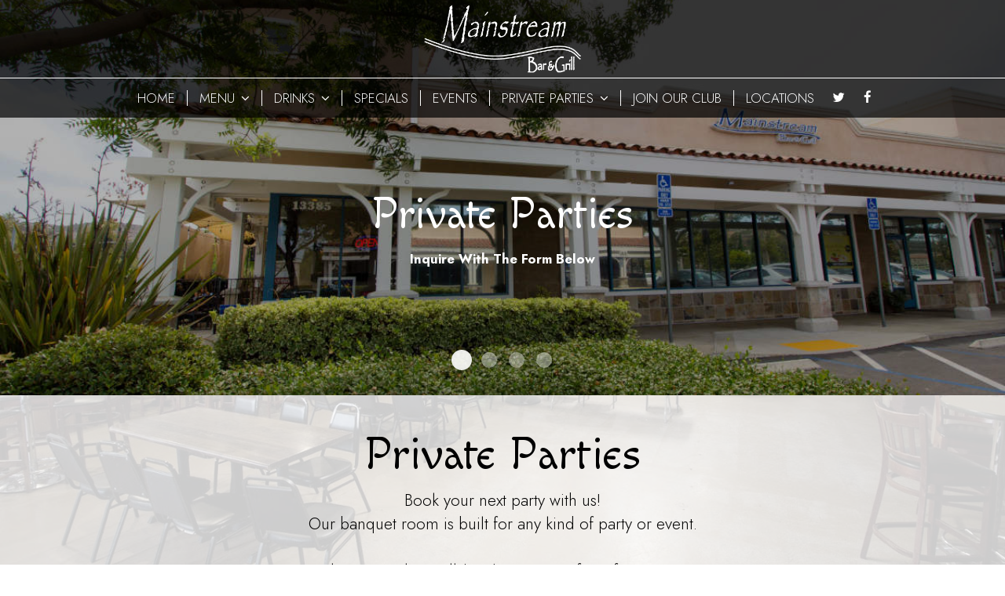

--- FILE ---
content_type: text/html; charset=utf-8
request_url: https://mainstreampoway.net/poway-92064-mainstream-bar-and-grill-party
body_size: 90154
content:
<!DOCTYPE html>
<html lang="en"><head><!-- Google tag (gtag.js) --><script async="async" src="https://www.googletagmanager.com/gtag/js?id=G-VG24VK2VKT"></script><script>
    window.dataLayer = window.dataLayer || [];
    function gtag(){dataLayer.push(arguments);}
    gtag('set', 'linker', {'domains': ['tmt.spotapps.co','spothopperapp.com']});
    gtag('js', new Date());
    gtag('config', 'G-69K6B62K9J');
    gtag('config', 'G-VG24VK2VKT');
  </script><!-- wcache 2026-01-29 11:43:27.826921Z --><!--
smart_footer: true,
smart_footer_version: 2,
scripting_active: false
--><meta charset="utf-8"/><meta content="IE=edge" http-equiv="X-UA-Compatible"/><meta content="width=device-width, initial-scale=1" name="viewport"/><meta content="" name="description"/><meta content="" name="author"/><title>Mainstream Bar and Grill - party</title><script>document.cookie='resolution='+Math.max(screen.width,screen.height)+("devicePixelRatio" in window ? ","+devicePixelRatio : ",1")+'; path=/';</script><link href="https://static.spotapps.co/web/mainstreampoway--net/apple-touch-icon.png" rel="apple-touch-icon" sizes="76x76"/><link href="https://static.spotapps.co/web/mainstreampoway--net/favicon-32x32.png" rel="icon" sizes="32x32" type="image/png"/><link href="https://static.spotapps.co/web/mainstreampoway--net/favicon-16x16.png" rel="icon" sizes="16x16" type="image/png"/><link href="https://static.spotapps.co/web/mainstreampoway--net/site.webmanifest" rel="manifest"/><link color="#5e5e5e" href="https://static.spotapps.co/web/mainstreampoway--net/safari-pinned-tab.svg" rel="mask-icon"/><meta content="#ffffff" name="msapplication-TileColor"/><meta content="#ffffff" name="theme-color"/><link href="https://static.spotapps.co/web/mainstreampoway--net/lib/bootstrap/css/bootstrap.min.css" rel="stylesheet"/><link href="https://static.spotapps.co/web/mainstreampoway--net/lib/custom-scrollbar/jquery.mCustomScrollbar.css" rel="stylesheet"/><link href="https://static.spotapps.co/web/mainstreampoway--net/lib/uikit/css/uikit.docs.min.css" rel="stylesheet"/><link href="https://static.spotapps.co/web/mainstreampoway--net/lib/uikit/css/slidenav.css" rel="stylesheet"/><link href="https://static.spotapps.co/web/mainstreampoway--net/lib/fancybox/source/jquery.fancybox.css" media="screen" rel="stylesheet" type="text/css"/><link href="https://static.spotapps.co/web/mainstreampoway--net/lib/fancybox/source/helpers/jquery.fancybox-thumbs.css" rel="stylesheet" type="text/css"/><link href="https://static.spotapps.co/web/mainstreampoway--net/lib/font-awesome-4.7.0/css/font-awesome.min.css" rel="stylesheet"/><link href="https://static.spotapps.co/web/mainstreampoway--net/lib/hover_css/css/hover-min.css" rel="stylesheet"/><link href="https://static.spotapps.co/web/mainstreampoway--net/lib/owlcarousel/owl.carousel.min.css" rel="stylesheet"/><link href="https://static.spotapps.co/web/mainstreampoway--net/lib/owlcarousel/owl.theme.default.min.css" rel="stylesheet"/><link href="https://static.spotapps.co/web-lib/leaflet/leaflet@1.3.1/dist/leaflet.css" rel="stylesheet"/><link href="https://static.spotapps.co/web/mainstreampoway--net/css/style.css?version2" rel="stylesheet"/><link href="https://static.spotapps.co/web/mainstreampoway--net/css/bottom_navigation_v1.css?v1540284960" rel="stylesheet"/><link href="css/custom.css?v1723119413&domain=mainstreampoway.net" rel="stylesheet"/><link href="https://static.spotapps.co/web/mainstreampoway--net/lib/icons_font/css/social_icons.css" rel="stylesheet"/><!--[if IE 7]><link rel="stylesheet" href="lib/icons_font/css/social_icons-ie7.css"><![endif]--><style>

        .webkit-mobile-body>div:first-child{
            -webkit-overflow-scrolling: touch;
        }

                .party-background.drink-menu>div:first-child {
          background-color: transparent;
        }
        .party-background.drink-menu>div:first-child:before {
          background-image: url('https://static.spotapps.co/web/mainstreampoway--net/custom/party_back_new.jpg');
                      -webkit-filter: grayscale(0.6) opacity(0.2);
            -moz-filter: grayscale(0.6) opacity(0.2);
            -o-filter: grayscale(0.6) opacity(0.2);
            -ms-filter: grayscale(0.6) opacity(0.2);
            filter: grayscale(0.6) opacity(0.2);
                      z-index: 0;
        }
        

                  /*party form*/
          .party-form-holder form {
            padding-top: 10px;
          }
        

    </style><script src="https://static.spotapps.co/websites/lib/lazysizes/lazysizes.min.js" async=""></script><script>
function ga_check(){
  return true;
}
</script><script>
function universal_ga(action, type, category, ev_action, label){
  if(typeof ga === 'function')
  {
    if(!(action && label))
      ga(action, type, category)
    else
      ga(action, type, category, ev_action, label)
  }

  if(typeof gtag === 'function')
  {
    if(!(action && label))
    {
      hash = category
      ev_label = hash["eventLabel"]
      var splits = ev_label.match(/.{1,100}/g) ?? [];
      delete(hash["eventLabel"])

      if(splits.length <= 1)
        hash["eventLabel"] = ev_label
      else
      {
        for (let i = 0; i < splits.length; i++) {
          var key = "eventLabel_"+i
          hash[key] = splits[i]
        }
      }
      console.log(hash)
      gtag("event", hash["eventCategory"], hash);
    }
    else
    {
      var hash = {
        eventCategory: category,
        eventAction: ev_action
      }

      var splits = label.match(/.{1,100}/g) ?? [];
      if(splits.length <= 1)
        hash["eventLabel"] = label
      else
      {
        for (let i = 0; i < splits.length; i++) {
          var key = "eventLabel_"+i
          hash[key] = splits[i]
        }
      }
      gtag("event", hash["eventCategory"], hash);
    }
  }
}
</script><script>    function getPromotionUrlParams(){
      var params_str = sessionStorage.getItem('shUrlParams');
      if (params_str != null){
        return JSON.parse(params_str);
      }else{
        return {};
      }
    }

    function getPromotionSourceDetails(){
        var params_str = localStorage.getItem('promotionSourceDetails');
        if (params_str != null){
          return JSON.parse(params_str);
        }else{
          return {};
        }
    }

    function getLastEmailVisitInDays(){
      var promotionSourceDetails = getPromotionSourceDetails();
      if (!promotionSourceDetails['last_visit_email'] ){
        return null;
      }
      return Math.floor((new Date() - new Date(promotionSourceDetails['last_visit_email'])) / (1000 * 60 * 60 * 24));
    }

    function getLastSocialVisitInDays(){
      var promotionSourceDetails = getPromotionSourceDetails();
      if (!promotionSourceDetails['last_visit_social'] ){
        return null;
      }
      return Math.floor((new Date() - new Date(promotionSourceDetails['last_visit_social'])) / (1000 * 60 * 60 * 24));
    }

    var shUrlParams = getPromotionUrlParams();
    var promotionSourceDetails = getPromotionSourceDetails();

    new URL(document.location).searchParams.forEach(function(value, paramName){

     shUrlParams[paramName] = value;

     if (paramName == 'source' && value =='social' ){
       promotionSourceDetails['last_visit_social'] = new Date();
       localStorage.setItem('promotionSourceDetails', JSON.stringify(promotionSourceDetails));
     }

     if (paramName == 'source' && value =='email' ){
       promotionSourceDetails['last_visit_email'] = new Date();
       localStorage.setItem('promotionSourceDetails', JSON.stringify(promotionSourceDetails));
     }

    });

    sessionStorage.setItem('shUrlParams', JSON.stringify(shUrlParams))
</script></head><body class="drink-menu party party-background party-images  "><div><header style="background-color:#000000;"><style>

  .nav-v7 .navbar-logo .container {
    height: 80px;
  }
  .nav-v7 .navbar-logo .header-logo img {
    max-height: 80px;
  }


.navbar.nav-v6 .navbar-logo .container {
  height: 100px;
  padding-top: 10px;
  padding-bottom: 10px;
}
.navbar.nav-v6.nav-scroll .navbar-logo .container {
  height: 80px;
  padding-top: 0px;
  padding-bottom: 0px;
}
.navbar.nav-v6 .header-logo img {
  max-width: 100%;
}
.navbar.nav-v6.nav-scroll .header-logo img {
  max-width: 100%;
}
.nav-v7 .navbar-logo .header-logo img {
  max-height: 100px;
}
.nav-v7.nav-scroll .navbar-logo .header-logo img {
  max-height: 80px;
}

@media (max-width: 767px) {
  .navbar.nav-v6 .navbar-header {
    padding-top: 10px;
    padding-bottom: 10px;
  }
  .navbar.nav-v6.nav-scroll .navbar-header{
    padding-top: 0px;
    padding-bottom: 0px;
  }
  .navbar.nav-v6 .socialnav {
    margin-top: 10px;
  }
  .navbar.nav-v6.nav-scroll .socialnav {
    margin-top: 0px;
  }
  .navbar.nav-v6 .container{
    padding-top: 0;
    padding-bottom: 0;
  }
  .navbar.nav-v6.nav-scroll .container {
    padding-top: 0;
    padding-bottom: 0;
  }
  .navbar.nav-v6 .header-logo {
    height: 70px;
  }
  .navbar.nav-v6.nav-scroll .header-logo {
    height: 50px;
  }
  .navbar.nav-v6 .header-logo img {
    max-height: 100%;
  }
}


.navbar-regular .navbar-collapse.collapse.in {
  background-color: transparent;
  width: 100%;
}
.navbar.nav-v6 .navbar-tabs {
    background-color: transparent;
    -webkit-box-shadow: 0px 2px 5px 0px rgba(0,0,0,0);
    -moz-box-shadow: 0px 2px 5px 0px rgba(0,0,0,0);
    box-shadow: 0px 2px 5px 0px rgba(0,0,0,0);
}
.navbar.nav-v6.nav-scroll .navbar-tabs {
    background-color: #fff;
    -webkit-box-shadow: 0px 2px 5px 0px rgba(0,0,0,0);
    -moz-box-shadow: 0px 2px 5px 0px rgba(0,0,0,0);
    box-shadow: 0px 2px 5px 0px rgba(0,0,0,0);
}
.drink-menu .navbar.nav-v6 .navbar-tabs {
  background-color: rgba(0,0,0,0.7);
  -webkit-box-shadow: 0px 2px 5px 0px rgba(0,0,0,0);
  -moz-box-shadow: 0px 2px 5px 0px rgba(0,0,0,0);
  box-shadow: 0px 2px 5px 0px rgba(0,0,0,0);
}
.drink-menu .navbar.nav-v6.nav-scroll .navbar-tabs {
  background-color: #fff;
  -webkit-box-shadow: 0px 2px 5px 0px rgba(0,0,0,0);
  -moz-box-shadow: 0px 2px 5px 0px rgba(0,0,0,0);
  box-shadow: 0px 2px 5px 0px rgba(0,0,0,0);
}
li.drop-down-link .sub-menu {
  background-color: transparent;
  color: #fff;
      background-color: rgba(0, 0, 0, 0.6);
    color: #fff;
  }
.nav-scroll li.drop-down-link .sub-menu {
  background-color: #fff;
  color: #000;
}
.drink-menu li.drop-down-link .sub-menu {
  background-color: rgba(0,0,0,0.7);
  color: #fff;
}
.drink-menu .nav-scroll li.drop-down-link .sub-menu {
  background-color: #fff;
  color: #000;
}
li.drop-down-link .sub-menu a {
  color: #fff;
}
.nav-scroll li.drop-down-link .sub-menu a {
  color: #000;
}
.drink-menu li.drop-down-link .sub-menu a {
  color: #fff;
}
.drink-menu .nav-scroll li.drop-down-link .sub-menu a {
  color: #000;
}

.navbar.nav-v6 .navbar-logo {
  background-color: transparent;
}
.navbar.nav-v6.nav-scroll .navbar-logo {
  background-color: #fff;
}
.drink-menu .navbar.nav-v6 .navbar-logo {
  background-color: rgba(0,0,0,0.7);
}
.drink-menu .navbar.nav-v6.nav-scroll .navbar-logo {
  background-color: #fff;
}

.navbar-regular.nav-v6 .navbar-nav>li>a,
.navbar-regular.nav-v6 .navbar-nav>li>a:hover,
.navbar-regular.nav-v6 .navbar-nav>.active>a,
.navbar-regular.nav-v6 .navbar-nav>.active>a:focus,
.navbar-regular.nav-v6 .navbar-nav>.active>a:hover{
  border: none;
  border-right: 1px solid #fff;
  background-color: transparent;
  color: #ae9076;
}
.navbar-regular.nav-v6 .navbar-nav>li>a {
  color: #fff;
}
.drink-menu .navbar.nav-v6 .navbar-nav>li>a {
  color: #fff;
  border-right: 1px solid #fff;
}
.drink-menu .navbar-regular.nav-v6 .navbar-nav>li>a:hover,
.drink-menu .navbar-regular.nav-v6 .navbar-nav>.active>a,
.drink-menu .navbar-regular.nav-v6 .navbar-nav>.active>a:focus,
.drink-menu .navbar-regular.nav-v6 .navbar-nav>.active>a:hover{
  color: #ae9076;
}

li.drop-down-link .sub-menu a:hover,
.drink-menu li.drop-down-link .sub-menu a:hover {
  color: #ae9076;
}

.navbar-regular.nav-v7 .navbar-contact .navbar-nav>li>a,
.navbar-regular.nav-v7 .navbar-contact .navbar-nav>li>a:hover,
.navbar-regular.nav-v7 .navbar-contact .navbar-nav>.active>a,
.navbar-regular.nav-v7 .navbar-contact .navbar-nav>.active>a:focus,
.navbar-regular.nav-v7 .navbar-contact .navbar-nav>.active>a:hover{
  color: #ae9076;
}
.navbar-regular.nav-v7 .navbar-contact .navbar-nav>li>a {
  color: #fff;
}
.drink-menu .navbar.nav-v7 .navbar-nav>li>a {
  color: #fff;
}
.drink-menu .navbar-regular.nav-v7 .navbar-contact .navbar-nav>li>a {
  color: #fff;
}
.drink-menu .navbar-regular.nav-v7 .navbar-contact .navbar-nav>li>a:hover,
.drink-menu .navbar-regular.nav-v7 .navbar-contact .navbar-nav>.active>a,
.drink-menu .navbar-regular.nav-v7 .navbar-contact .navbar-nav>.active>a:focus,
.drink-menu .navbar-regular.nav-v7 .navbar-contact .navbar-nav>.active>a:hover{
  color: ;
}

.navbar-regular.nav-v6 .navbar-toggle .icon-bar {
  background-color: #fff;
}
.drink-menu .navbar-regular.nav-v6 .navbar-toggle .icon-bar {
  background-color: #fff;
}
.navbar-regular.nav-v6 [aria-expanded="true"].navbar-toggle .icon-bar {
  background-color: #ae9076;
}
.drink-menu .navbar-regular.nav-v6 [aria-expanded="true"].navbar-toggle .icon-bar{
  background-color: #ae9076;
}
.navbar-regular.nav-v6.nav-scroll .navbar-nav>li>a,
.navbar-regular.nav-v6.nav-scroll .navbar-nav>li>a:hover,
.navbar-regular.nav-v6.nav-scroll .navbar-nav>.active>a,
.navbar-regular.nav-v6.nav-scroll .navbar-nav>.active>a:focus,
.navbar-regular.nav-v6.nav-scroll .navbar-nav>.active>a:hover{
  border: none;
  border-right: 1px solid #000;
  color: #ae9076;
}
.navbar-regular.nav-v6.nav-scroll .navbar-nav>li>a {
  color: #000;
}
.drink-menu .navbar.nav-v6.nav-scroll .navbar-nav>li>a {
  color: #000;
  border-right: 1px solid #000;
}
.drink-menu .navbar-regular.nav-v6.nav-scroll .navbar-nav>li>a:hover,
.drink-menu .navbar-regular.nav-v6.nav-scroll .navbar-nav>.active>a,
.drink-menu .navbar-regular.nav-v6.nav-scroll .navbar-nav>.active>a:focus,
.drink-menu .navbar-regular.nav-v6.nav-scroll .navbar-nav>.active>a:hover{
  color: #ae9076;
}

.nav-scroll li.drop-down-link .sub-menu a:hover,
.drink-menu .nav-scroll li.drop-down-link .sub-menu a:hover {
  color: #ae9076;
}

.navbar-regular.nav-v6.nav-scroll .navbar-contact .navbar-nav>li>a,
.navbar-regular.nav-v6.nav-scroll .navbar-contact .navbar-nav>li>a:hover,
.navbar-regular.nav-v6.nav-scroll .navbar-contact .navbar-nav>.active>a,
.navbar-regular.nav-v6.nav-scroll .navbar-contact .navbar-nav>.active>a:focus,
.navbar-regular.nav-v6.nav-scroll .navbar-contact .navbar-nav>.active>a:hover {
  color: #e26735;
}
.navbar-regular.nav-v6.nav-scroll .navbar-contact .navbar-nav>li>a {
  color: #fff;
}
.drink-menu .navbar.nav-v6.nav-scroll .navbar-contact .navbar-nav>li>a {
  color: #000;
}
.drink-menu .navbar-regular.nav-v6.nav-scroll .navbar-contact .navbar-nav>li>a:hover,
.drink-menu .navbar-regular.nav-v6.nav-scroll .navbar-contact .navbar-nav>.active>a,
.drink-menu .navbar-regular.nav-v6.nav-scroll .navbar-contact .navbar-nav>.active>a:focus,
.drink-menu .navbar-regular.nav-v6.nav-scroll .navbar-contact .navbar-nav>.active>a:hover{
  color: #e26735;
}

.navbar-regular.nav-v6.nav-scroll .navbar-toggle .icon-bar {
  background-color: #000;
}
.drink-menu .navbar-regular.nav-v6.nav-scroll .navbar-toggle .icon-bar {
  background-color: #000;
}
.navbar-regular.nav-v6.nav-scroll [aria-expanded="true"].navbar-toggle .icon-bar {
  background-color: #ae9076;
}
.drink-menu .navbar-regular.nav-v6.nav-scroll [aria-expanded="true"].navbar-toggle .icon-bar{
  background-color: #ae9076;
}
.navbar.nav-v6 .header-logo-text{
  color: #fff;
}
.navbar.nav-v6.nav-scroll .header-logo-text{
  color: #000;
}
.navbar.nav-v6 .social-icon{
  color: #fff;
}
.navbar.nav-v6.nav-scroll .social-icon{
  color: #000;
}
.navbar.nav-v6 .social-square .contact-icon:hover {
  color: #fff;
  background-color: #ae9076;
}
.navbar.nav-v6.nav-scroll .social-square .contact-icon:hover {
  color: #000;
  background-color: #ae9076;
}

.drink-menu .navbar.nav-v6 .header-logo-text{
  color: #fff;
}
.drink-menu .navbar.nav-v6.nav-scroll .header-logo-text{
  color: #000;
}
.drink-menu .navbar.nav-v6 .social-icon{
  color: #fff;
}
.drink-menu  .navbar.nav-v6.nav-scroll .social-icon{
  color: #000;
}
.drink-menu .navbar.nav-v6 .social-square .contact-icon:hover {
  color: #fff;
}
.drink-menu .navbar.nav-v6.nav-scroll .social-square .contact-icon:hover {
  color: #000;
}
.navbar.nav-v6 .navbar-logo .container {
  border-bottom: 1px solid #fff;
}
.navbar.nav-v6.nav-scroll .navbar-logo .container {
  border-bottom: 1px solid transparent;
}
.drink-menu .navbar.nav-v6 .navbar-logo .container {
  border-bottom: 1px solid #fff;
}
.drink-menu .navbar.nav-v6.nav-scroll .navbar-logo .container {
  border-bottom: 1px solid transparent;
}
@media (max-width: 767px) {
  .navbar.nav-v6 {
      background-color: transparent;
      -webkit-box-shadow: 0px 2px 5px 0px rgba(0,0,0,0);
      -moz-box-shadow: 0px 2px 5px 0px rgba(0,0,0,0);
      box-shadow: 0px 2px 5px 0px rgba(0,0,0,0);
  }
  .navbar.nav-v6.nav-scroll {
      background-color: #fff;
      -webkit-box-shadow: 0px 2px 5px 0px rgba(0,0,0,0);
      -moz-box-shadow: 0px 2px 5px 0px rgba(0,0,0,0);
      box-shadow: 0px 2px 5px 0px rgba(0,0,0,0);
  }
  .drink-menu .navbar.nav-v6 {
    background-color: rgba(0,0,0,0.7);
    -webkit-box-shadow: 0px 2px 5px 0px rgba(0,0,0,0);
    -moz-box-shadow: 0px 2px 5px 0px rgba(0,0,0,0);
    box-shadow: 0px 2px 5px 0px rgba(0,0,0,0);
  }
  .drink-menu .navbar.nav-v6.nav-scroll {
    background-color: #fff;
    -webkit-box-shadow: 0px 2px 5px 0px rgba(0,0,0,0);
    -moz-box-shadow: 0px 2px 5px 0px rgba(0,0,0,0);
    box-shadow: 0px 2px 5px 0px rgba(0,0,0,0);
  }
  .navbar.nav-v6 .container,
  .navbar.nav-v6.nav-scroll .container,
  .drink-menu .navbar.nav-v6 .container,
  .drink-menu .navbar.nav-v6.nav-scroll .container {
    border-bottom: none;
  }
  .navbar.nav-v6 .navbar-header {
    border-bottom: 2px solid #fff;
  }
  .navbar.nav-v6.nav-scroll .navbar-header {
    border-bottom: 2px solid transparent;
  }
  .drink-menu .navbar.nav-v6 .navbar-header {
    border-bottom: 2px solid #fff;
  }
  .drink-menu .navbar.nav-v6.nav-scroll .navbar-header {
    border-bottom: 2px solid transparent;
  }
      .navbar-regular.nav-v6 .navbar-nav>li>a {
      background-color: rgba(0, 0, 0, 0.6);
    }
    .navbar-regular.nav-v6.nav-scroll .navbar-nav>li>a {
      background-color: transparent;
    }
    .navbar-regular.nav-v6 .navbar-nav>li>a:hover,
  .navbar-regular.nav-v6 .navbar-nav>.active>a,
  .navbar-regular.nav-v6 .navbar-nav>.active>a:focus,
  .navbar-regular.nav-v6 .navbar-nav>.active>a:hover{
    background-color: #ae9076;
    color: #fff;
  }
  .navbar-regular.nav-v6.nav-scroll .navbar-nav>li>a:hover,
  .navbar-regular.nav-v6.nav-scroll .navbar-nav>.active>a,
  .navbar-regular.nav-v6.nav-scroll .navbar-nav>.active>a:focus,
  .navbar-regular.nav-v6.nav-scroll .navbar-nav>.active>a:hover{
    background-color: #ae9076;
    color: #000;
  }
  .drink-menu .navbar-regular.nav-v6 .navbar-nav>li>a:hover,
  .drink-menu .navbar-regular.nav-v6 .navbar-nav>.active>a,
  .drink-menu .navbar-regular.nav-v6 .navbar-nav>.active>a:focus,
  .drink-menu .navbar-regular.nav-v6 .navbar-nav>.active>a:hover{
    color: #fff;
  }
  .drink-menu .navbar-regular.nav-v6.nav-scroll .navbar-nav>li>a:hover,
  .drink-menu .navbar-regular.nav-v6.nav-scroll .navbar-nav>.active>a,
  .drink-menu .navbar-regular.nav-v6.nav-scroll .navbar-nav>.active>a:focus,
  .drink-menu .navbar-regular.nav-v6.nav-scroll .navbar-nav>.active>a:hover{
    color: #000;
  }
}
</style><!-- nav --><nav class="navbar nav-v4 nav-v6 nav-v7 navbar-regular navbar-fixed-top" id="navbar" role="navigation"><div class="visuallyhidden" id="skip"><a href="#content">Skip to Main Content</a></div><div class="desktop-navigation logo-center"><div class="navbar-logo"><div class="container"><a class="header-logo logo-top" href="/"><img alt="navigation logo top" class="img-responsive logo-top" src="https://static.spotapps.co/web/mainstreampoway--net/custom/logo.png"/></a><a class="header-logo logo-scroll" href="/#"><img alt="navigation logo scroll" class="img-responsive logo-scroll" src="https://static.spotapps.co/web/mainstreampoway--net/custom/logo_scroll.png"/></a><div class="navbar-contact"><ul class="nav navbar-nav navbar-right"><li class="nav-phone"><a href="tel:+18584866246"><i aria-hidden="true" class="fa fa-phone"></i>(858)-486-6246</a></li><li class="nav-email"><a href="mailto:mainstreambargrill@gmail.com"><i aria-hidden="true" class="fa fa-envelope-o"></i>mainstreambargrill@gmail.com</a></li><li class="nav-address"><a href="/#map-v3-container"><i aria-hidden="true" class="fa fa-map-marker"></i>
                                        13385 Poway Road                                                          , Poway                                  </a></li></ul></div></div></div><div class="navbar-tabs"><div class="container"><div class="navbar-content"><ul class="nav navbar-nav"><li class=" "><a class="" href="/" id="home_link" target="_self">
                              HOME
                              
                          </a></li><li class=" drop-down-link"><a class="drop-down" href="#" id="#_link" target="">
                              MENU
                                                              <i aria-hidden="true" class="fa fa-angle-down"></i><i aria-hidden="true" class="fa fa-angle-up"></i></a><div class="sub-menu"><a class="sub-menu-link menu-sub-menu-link" href="/poway-mainstream-bar-and-grill-food-menu" target="_self">
                                 POWAY                                 </a><a class="sub-menu-link menu-sub-menu-link" href="/poway-mainstream-bar-and-grill-menus" target="_self">
                                 CARLSBAD                                 </a></div></li><li class=" drop-down-link"><a class="drop-down" href="#" id="#_link" target="">
                              DRINKS
                                                              <i aria-hidden="true" class="fa fa-angle-down"></i><i aria-hidden="true" class="fa fa-angle-up"></i></a><div class="sub-menu"><a class="sub-menu-link drinks-sub-menu-link" href="/poway-mainstream-bar-and-grill-drink-menu" target="_self">
                                 POWAY                                 </a><a class="sub-menu-link drinks-sub-menu-link" href="/poway-mainstream-bar-and-grill-carlsbad-drinks" target="_self">
                                 CARLSBAD                                 </a></div></li><li class=" "><a class="" href="/poway-mainstream-bar-and-grill-happy-hours-specials" id="/Poway-Mainstream-Bar-and-Grill-happy-hours-specials_link" target="_self">
                              SPECIALS
                              
                          </a></li><li class=" "><a class="" href="/poway-mainstream-bar-and-grill-events" id="/Poway-Mainstream-Bar-and-Grill-events_link" target="_self">
                              EVENTS
                              
                          </a></li><li class=" drop-down-link"><a class="drop-down" href="#" id="#_link" target="">
                              PRIVATE PARTIES
                                                              <i aria-hidden="true" class="fa fa-angle-down"></i><i aria-hidden="true" class="fa fa-angle-up"></i></a><div class="sub-menu"><a class="sub-menu-link party-sub-menu-link" href="/poway-mainstream-bar-and-grill-party" target="_self">
                                 POWAY                                 </a><a class="sub-menu-link party-sub-menu-link" href="https://tmt.spotapps.co/private-parties/?spot_id=201795" target="_self">
                                 CARLSBAD                                 </a></div></li><li class=" outside-link"><a class="link-class" href="http://www.mainstreambirthdayclub.com/" id="http://www.mainstreambirthdayclub.com/_link" target="_blank">
                              JOIN OUR CLUB
                              
                          </a></li><li class=" "><a class="" href="/poway-mainstream-bar-and-grill-locations" id="/Poway-Mainstream-Bar-and-Grill-locations_link" target="_self">
                              LOCATIONS
                              
                          </a></li></ul><ul class="socialnav"><li class="social-links social-icons-holder social-square"><a class="pull-left contact-icon" href="https://www.twitter.com/BarMainstream" target="_blank"><i class="social-icon fa fa-twitter"></i><span>Twitter page</span></a><a class="pull-left contact-icon" href="https://www.facebook.com/191174044375293" target="_blank"><i class="social-icon fa fa-facebook"></i><span>Facebook page</span></a></li></ul></div></div></div></div><div class="mobile-navigation"><div class="container"><div class="navbar-header"><button class="navbar-toggle" data-target="#navbar-collapse-1" data-toggle="collapse" type="button"><span class="sr-only">Toggle navigation</span><span class="icon-bar"></span><span class="icon-bar"></span><span class="icon-bar"></span></button></div><a class="header-logo logo-top" href="/"><img alt="navigation logo top" class="img-responsive logo-top" src="https://static.spotapps.co/web/mainstreampoway--net/custom/logo.png"/></a><a class="header-logo logo-scroll" href="/#"><img alt="navigation logo scroll" class="img-responsive logo-scroll" src="https://static.spotapps.co/web/mainstreampoway--net/custom/logo_scroll.png"/></a><ul class="socialnav"><li class="social-links social-icons-holder social-square"><a class="pull-left contact-icon" href="https://www.twitter.com/BarMainstream" target="_blank"><i class="social-icon fa fa-twitter"></i><span>Twitter page</span></a><a class="pull-left contact-icon" href="https://www.facebook.com/191174044375293" target="_blank"><i class="social-icon fa fa-facebook"></i><span>Facebook page</span></a></li></ul><div class="collapse navbar-collapse" id="navbar-collapse-1"><ul class="nav navbar-nav navbar-right"><li class=" "><a class="" href="/" id="home_link" target="_self">
                            HOME                        </a></li><li class=" drop-down-link"><a class="drop-down" href="#" id="#_link" target="">
                            MENU                        </a></li><li class=" drop-down-link"><a class="drop-down" href="#" id="#_link" target="">
                            DRINKS                        </a></li><li class=" "><a class="" href="/poway-mainstream-bar-and-grill-happy-hours-specials" id="/Poway-Mainstream-Bar-and-Grill-happy-hours-specials_link" target="_self">
                            SPECIALS                        </a></li><li class=" "><a class="" href="/poway-mainstream-bar-and-grill-events" id="/Poway-Mainstream-Bar-and-Grill-events_link" target="_self">
                            EVENTS                        </a></li><li class=" drop-down-link"><a class="drop-down" href="#" id="#_link" target="">
                            PRIVATE PARTIES                        </a></li><li class=" outside-link"><a class="link-class" href="http://www.mainstreambirthdayclub.com/" id="http://www.mainstreambirthdayclub.com/_link" target="_blank">
                            JOIN OUR CLUB                        </a></li><li class=" "><a class="" href="/poway-mainstream-bar-and-grill-locations" id="/Poway-Mainstream-Bar-and-Grill-locations_link" target="_self">
                            LOCATIONS                        </a></li><li><a class="sub-menu-link party-sub-menu-link" href="/poway-mainstream-bar-and-grill-party" target="_self">
                            POWAY                        </a></li><li><a class="sub-menu-link party-sub-menu-link" href="https://tmt.spotapps.co/private-parties/?spot_id=201795" target="_self">
                            CARLSBAD                        </a></li><li><a class="sub-menu-link menu-sub-menu-link" href="/poway-mainstream-bar-and-grill-food-menu" target="_self">
                            POWAY                        </a></li><li><a class="sub-menu-link menu-sub-menu-link" href="/poway-mainstream-bar-and-grill-menus" target="_self">
                            CARLSBAD                        </a></li><li><a class="sub-menu-link drinks-sub-menu-link" href="/poway-mainstream-bar-and-grill-drink-menu" target="_self">
                            POWAY                        </a></li><li><a class="sub-menu-link drinks-sub-menu-link" href="/poway-mainstream-bar-and-grill-carlsbad-drinks" target="_self">
                            CARLSBAD                        </a></li></ul></div></div></div></nav></header><main id="content" role="main"><article><div class="party-content"><!-- Start Section 1 Slideshow --><section><div class="party-s1-wrapper" id="party_s1"><div class="container"><style>
.party-slide {
  width: 100%;
  height: 70vh;
  margin: 0 auto;
}
@media (max-width: 1024px) {
  .party-slide {
    height: 65vh;
  }
      .uk-slidenav-position:hover .uk-slidenav {
      display: none;
    }
  }
@media (max-width: 991px) {
  .party-slide {
    height: 55vh;
  }
}
@media (max-width: 767px) {
  .party-slide {
    height: 400px;
  }
}
</style><div class="party-s1 party-slide" id="slideshow_party"><div class="uk-slidenav-position" data-uk-slideshow="data-uk-slideshow" style="height:100%; overflow-y: hidden;"><ul class="uk-slideshow"><li><img alt="Mainstream exterior parking lot wit vegetation" src="https://static.spotapps.co/web/mainstreampoway--net/custom/party/slide_1.jpg"/><div class="uk-overlay-panel uk-overlay-background uk-overlay-fade uk-flex uk-flex-center uk-flex-middle uk-text-center"><div><h2>Private parties</h2><p>Inquire with the form below</p></div></div></li><li><img alt="Mainstream spacious patio" src="https://static.spotapps.co/web/mainstreampoway--net/custom/party/slide_2.jpg"/><div class="uk-overlay-panel uk-overlay-background uk-overlay-fade uk-flex uk-flex-center uk-flex-middle uk-text-center"><div><h2>Private parties</h2><p>Inquire with the form below</p></div></div></li><li><img alt="Mainstream exterior parking space for the disabled" src="https://static.spotapps.co/web/mainstreampoway--net/custom/party/slide_3.jpg"/><div class="uk-overlay-panel uk-overlay-background uk-overlay-fade uk-flex uk-flex-center uk-flex-middle uk-text-center"><div><h2>Private parties</h2><p>Inquire with the form below</p></div></div></li><li><img alt="Mainstream spacious patio with grey tables and chairs" src="https://static.spotapps.co/web/mainstreampoway--net/custom/party/slide_4.jpg"/><div class="uk-overlay-panel uk-overlay-background uk-overlay-fade uk-flex uk-flex-center uk-flex-middle uk-text-center"><div><h2>Private parties</h2><p>Inquire with the form below</p></div></div></li></ul><ul class="uk-dotnav uk-dotnav-contrast uk-position-bottom uk-flex-center"><li data-uk-slideshow-item="0"><a href=""><span class="off-screen">Dot slide navigation number 1</span></a></li><li data-uk-slideshow-item="1"><a href=""><span class="off-screen">Dot slide navigation number 2</span></a></li><li data-uk-slideshow-item="2"><a href=""><span class="off-screen">Dot slide navigation number 3</span></a></li><li data-uk-slideshow-item="3"><a href=""><span class="off-screen">Dot slide navigation number 4</span></a></li></ul></div></div></div></div></section><!-- End Section 1 Slideshow --><!-- Start Section 2 Text, Gallery, Form --><section><div class="party-s2-wrapper reservations-and-parties" id="party_s2" ng-app="ReservationsAndParties"><div class="container" ng-cloak="ng-cloak" ng-controller="ReservationsAndPartiesCtrl as reservations"><div class="row party-text-holder"><div class="col-md-12 col-xs-12 col-sm-12"><h1 class="section-header">Private Parties</h1><div ng-if="!reservations.formSumbited"><p>Book your next party with us!<br/>Our banquet room is built for any kind of party or event.</p><p>Please email or call <a href="tel:+18584866246">(858) 486-6246</a> for information.</p></div></div></div><div class="row party-galery-form-holder"><!-- Start Gallery SubSection Desktop --><div class="col-md-6 col-xs-12 col-sm-12 party-gallery-holder hidden-sm hidden-xs"><style>
  .gallery-content .gallery-item {
    padding: 10px;
  }
      .gallery-content .gallery-item img {
      border: 2px solid #000;
    }
    @media (max-width: 767px) {
    .gallery-content .gallery-item {
      padding: 5px;
    }
  }
</style><div class="row gallery-content" id="gallery_party"><div class="col-lg-6 col-md-6 col-sm-6 col-xs-12 thumb gallery-item"><a class="fancybox fancybox.image" href="https://static.spotapps.co/web/mainstreampoway--net/custom/party/gallery_1_new.jpg"><img alt="Mainstream interior" class="img-responsive" src="https://static.spotapps.co/web/mainstreampoway--net/custom/party/gallery_1_new.jpg"/></a></div><div class="col-lg-6 col-md-6 col-sm-6 col-xs-12 thumb gallery-item"><a class="fancybox fancybox.image" href="https://static.spotapps.co/web/mainstreampoway--net/custom/party/gallery_2_new.jpg"><img alt="Mainstream interior with TV screens" class="img-responsive" src="https://static.spotapps.co/web/mainstreampoway--net/custom/party/gallery_2_new.jpg"/></a></div><div class="col-lg-6 col-md-6 col-sm-6 col-xs-12 thumb gallery-item"><a class="fancybox fancybox.image" href="https://static.spotapps.co/web/mainstreampoway--net/custom/party/gallery_3_new.jpg"><img alt="Mainstream interior space for private parties" class="img-responsive" src="https://static.spotapps.co/web/mainstreampoway--net/custom/party/gallery_3_new.jpg"/></a></div><div class="col-lg-6 col-md-6 col-sm-6 col-xs-12 thumb gallery-item"><a class="fancybox fancybox.image" href="https://static.spotapps.co/web/mainstreampoway--net/custom/party/gallery_4_new.jpg"><img alt="Pool tables" class="img-responsive" src="https://static.spotapps.co/web/mainstreampoway--net/custom/party/gallery_4_new.jpg"/></a></div></div></div><!-- END Gallery SubSection Desktop --><!-- Start Form SubSection --><div class="col-md-6 col-xs-12 col-sm-12 reservations-and-parties-form party-form-holder"><p class="submit-success" ng-if="reservations.formSumbited">Your request has been sent to the restaurant<br/>We will contact you soon.</p><p class="submit-error" ng-if="reservations.serverError">{{reservations.serverError}}</p><form name="rpForm" ng-if="!reservations.formSumbited && !reservations.serverError" ng-submit="reservations.submitForm(rpForm.$valid)" novalidate="novalidate"><div><label class="visuallyhidden" for="rp-name">Name: </label><input aria-label="name" aria-required="true" id="rp-name" ng-model="reservations.name" placeholder="Name ..." required="required" type="text"/></div><div><label class="visuallyhidden" for="rp-phone">Phone Number: </label><input aria-label="phone" aria-required="true" id="rp-phone" ng-model="reservations.phone" placeholder="Phone Number..." required="required" type="text"/></div><div><label class="visuallyhidden" for="rp-email">Email: </label><input aria-label="email" aria-required="true" id="rp-email" ng-model="reservations.email" placeholder="Email ..." required="required" type="email"/></div><div><label class="visuallyhidden" for="rp-in-parties">Number of people in party: </label><select class="in-party wide-select" id="rp-in-parties" ng-model="reservations.parties" ng-options="p for p in reservations.partiesOptions" required="required"><option value=""># in party</option></select><label class="visuallyhidden" for="month">Party month: </label><select id="month" ng-model="reservations.month" ng-options="month.name for month in reservations.months"></select><label class="visuallyhidden" for="date">Party day date: </label><select id="date" ng-model="reservations.date" ng-options="d.value for d in reservations.dates | availableDates:reservations.month"></select><label class="visuallyhidden" for="time">Party time: </label><select class="wide-select" id="time" ng-model="reservations.time" ng-options="t.value for t in reservations.times"></select></div><div><label class="visuallyhidden" for="rp-message">Description / Requests (optional): </label><textarea cols="50" id="rp-message" ng-model="reservations.message" placeholder="Description / Requests (optional) ... " rows="7"></textarea></div><div><button class="custom-temp-btn hvr-fade hvr-hollow hvr-icon-wobble-horizontal" ng-disabled="rpForm.$invalid || buttonDisabled" type="submit">Submit</button><p ng-if="buttonDisabled">Your request is being processed, please wait...</p></div></form></div><!-- End Form SubSection --><!-- Start Gallery SubSection iPadP and Mobile --><div class="col-md-6 col-xs-12 col-sm-12 party-gallery-holder visible-sm visible-xs"><style>
  .gallery-content .gallery-item {
    padding: 10px;
  }
      .gallery-content .gallery-item img {
      border: 2px solid #000;
    }
    @media (max-width: 767px) {
    .gallery-content .gallery-item {
      padding: 5px;
    }
  }
</style><div class="row gallery-content" id="gallery_party"><div class="col-lg-6 col-md-6 col-sm-6 col-xs-12 thumb gallery-item"><a class="fancybox fancybox.image" href="https://static.spotapps.co/web/mainstreampoway--net/custom/party/gallery_1_new.jpg"><img alt="Mainstream interior" class="img-responsive" src="https://static.spotapps.co/web/mainstreampoway--net/custom/party/gallery_1_new.jpg"/></a></div><div class="col-lg-6 col-md-6 col-sm-6 col-xs-12 thumb gallery-item"><a class="fancybox fancybox.image" href="https://static.spotapps.co/web/mainstreampoway--net/custom/party/gallery_2_new.jpg"><img alt="Mainstream interior with TV screens" class="img-responsive" src="https://static.spotapps.co/web/mainstreampoway--net/custom/party/gallery_2_new.jpg"/></a></div><div class="col-lg-6 col-md-6 col-sm-6 col-xs-12 thumb gallery-item"><a class="fancybox fancybox.image" href="https://static.spotapps.co/web/mainstreampoway--net/custom/party/gallery_3_new.jpg"><img alt="Mainstream interior space for private parties" class="img-responsive" src="https://static.spotapps.co/web/mainstreampoway--net/custom/party/gallery_3_new.jpg"/></a></div><div class="col-lg-6 col-md-6 col-sm-6 col-xs-12 thumb gallery-item"><a class="fancybox fancybox.image" href="https://static.spotapps.co/web/mainstreampoway--net/custom/party/gallery_4_new.jpg"><img alt="Pool tables" class="img-responsive" src="https://static.spotapps.co/web/mainstreampoway--net/custom/party/gallery_4_new.jpg"/></a></div></div></div><!-- END Gallery SubSection iPadP and Mobile --></div></div></div></section><!-- End Section 2 --></div></article></main></div><style type="text/css">
    .navbar-fixed-bottom.nav-v1 {
        bottom: -100px;
    }
    .navbar-fixed-bottom.nav-v1 .nav.navbar-nav.navbar-right {
        background-color: #000;
    }
    .navbar-fixed-bottom.nav-v1 .bottom-svg-border path,
    .navbar-fixed-bottom.nav-v1 .bottom-svg-border polygon {
      fill: #000;
    }
    .navbar-fixed-bottom.nav-v1 .bottom-list-item a {
        color: #fff;
    }
    .navbar-fixed-bottom.nav-v1 .bottom-list-item a:hover,
    .navbar-fixed-bottom.nav-v1 .bottom-list-item a:focus {
        color: #fff;
    }
</style><nav class="navbar-fixed-bottom nav-v1" id="bottom-navbar" role="navigation"><div><ul class="nav navbar-nav navbar-right"><li class="bottom-list-item "><a class="bottom-link " href="tel:+18584866246" id="bottom_link_1" target="_self">
                        Call                    </a></li><li class="bottom-list-item "><a class="bottom-link " href="https://maps.google.com?daddr=+13385+Poway+Road+Poway+CA" id="bottom_link_2" target="_blank">
                        Directions                    </a></li><li class="bottom-list-item "><a class="bottom-link " href="/poway-mainstream-bar-and-grill-parties" id="bottom_link_3" target="_self">
                        Reserve                    </a></li></ul></div></nav><script src="https://static.spotapps.co/web/mainstreampoway--net/lib/jquery/jquery.min.js"></script><script src="https://static.spotapps.co/web/mainstreampoway--net/lib/bootstrap/js/bootstrap.min.js"></script><script src="https://static.spotapps.co/web/mainstreampoway--net/lib/uikit/js/uikit.min.js"></script><script src="https://static.spotapps.co/web/mainstreampoway--net/lib/uikit/js/slideshow.min.js"></script><script src="https://static.spotapps.co/web/mainstreampoway--net/lib/uikit/js/slideshow-fx.min.js"></script><script src="https://static.spotapps.co/web/mainstreampoway--net/lib/fancybox/source/jquery.fancybox.js" type="text/javascript"></script><script src="https://static.spotapps.co/web/mainstreampoway--net/lib/fancybox/source/jquery.fancybox.pack.js" type="text/javascript"></script><script src="https://static.spotapps.co/web/mainstreampoway--net/lib/fancybox/source/helpers/jquery.fancybox-thumbs.js?v=1.0.7" type="text/javascript"></script><script src="https://static.spotapps.co/web/mainstreampoway--net/lib/fancybox/source/helpers/jquery.fancybox-media.js?v=1.0.6" type="text/javascript"></script><script src="https://static.spotapps.co/web/mainstreampoway--net/lib/angular/angular.min.js"></script><script src="https://static.spotapps.co/web/mainstreampoway--net/lib/underscorejs/underscore-min.js"></script><script>

	$("#bottom_link_1").on("click", function(){
		if (ga_check())
			universal_ga('send', 'event', 'Button', 'Click', 'Phone');
	});
	$("#bottom_link_2").on("click", function(){
		if (ga_check())
			universal_ga('send', 'event', 'Button', 'Click', 'Directions');
	});
	$("#bottom_link_3").on("click", function(){
		if (ga_check())
			universal_ga('send', 'event', 'Button', 'Click', 'Reserve');
	});
  $('.header-logo, .nav-v2-home-btn').click(function(event) {
    if ( window.location.pathname == '/' || window.location.pathname == '/index.php') {
      event.preventDefault();
      var windowScrollTop = $(window).scrollTop();
      if(windowScrollTop > 150) {
        $('html, body').animate({scrollTop: 0}, 750);
      }
    }
  });

$(".banner-section a.banner-pin").click(function(e) {
    // target element id
    var id = $(this).attr('href');

    // target element
    var section = $(id);
    if (section.length === 0) {
        return;
    }

    // prevent standard hash navigation (avoid blinking in IE)
    e.preventDefault();

    // top position relative to the document
    var pos = section.offset().top - 100 + 10;

    // animated top scrolling
    $('body, html').animate({scrollTop: pos}, 750);
});

$(document).on('scroll', function (e) {

    if($(document).scrollTop() > 0) {
      $('.navbar.nav-v7').addClass('nav-scroll');
    }else {
      $('.navbar.nav-v7').removeClass('nav-scroll');
    }

});

$(function() {
  setDropDownMenuWidth();

  function setDropDownMenuWidth() {
    var tabs_list = $('.navbar-tabs .navbar-nav');

    $(tabs_list).find('li.drop-down-link').each(function() {
      var sub_menu_width = $(this).outerWidth(true);
      $(this).find('.sub-menu').css('width', sub_menu_width+'px');
    });
  }

  $( window ).resize(function() {
    setDropDownMenuWidth();
  });

});



$( '.drop-down-link .drop-down' ).click(function(event) {
  event.preventDefault();
  event.stopPropagation();

  var drop_down = $(this).closest('.drop-down-link');
  var sub_menu = $(this).closest('.drop-down-link').find( '.sub-menu' );

  if ( $(sub_menu).is( ':hidden' ) ) {
    $(sub_menu).slideDown();
    $(drop_down).addClass('active');
  } else {
    $(sub_menu).slideUp();
    $(drop_down).removeClass('active');
  }
});

$(".nav-v7 .navbar-contact .nav-address a").click(function(e) {

  if ( window.location.pathname == '/' || window.location.pathname == '/index.php') {
    // target element id
    var id = $(this).attr('href').substr(1);

    // target element
    var section = $(id);
    if (section.length === 0) {
        return;
    }

    // prevent standard hash navigation (avoid blinking in IE)
    e.preventDefault();

    // top position relative to the document
    var pos = section.offset().top - 100 + 10;

    // animated top scrolling
    $('body, html').animate({scrollTop: pos}, 750);

  }
});
$(document).ready(function() {

  setSecondSectionTopPadding();

  var slideshow = UIkit.slideshow('.party-slide [data-uk-slideshow]', {
    autoplay: 1,
    height:	'100%',
    animation:	'swipe',
    duration: 500,
    autoplayInterval: 3000,
    pauseOnHover: false
  });

});$(document).ready(function() {
    var fancyboxSlider = $('#gallery_party .fancybox');
    fancyboxSlider.attr('rel', 'gallery').fancybox({
      padding : 15,
      margin: 20,
      arrows    : true,
      closeBtn: true,
      autoPlay : false,
      playSpeed : 3000,
      loop : true,
      openEffect :  'fade',
      closeEffect :  'fade',
      nextEffect  : 'elastic',
      prevEffect  : 'elastic',
      helpers : {
        overlay : {
          css : {
              'background' : 'rgba(0, 0, 0, 0.5)'
          }
        }
      }
    });
  });$(document).ready(function() {
    var fancyboxSlider = $('#gallery_party .fancybox');
    fancyboxSlider.attr('rel', 'gallery').fancybox({
      padding : 15,
      margin: 20,
      arrows    : true,
      closeBtn: true,
      autoPlay : false,
      playSpeed : 3000,
      loop : true,
      openEffect :  'fade',
      closeEffect :  'fade',
      nextEffect  : 'elastic',
      prevEffect  : 'elastic',
      helpers : {
        overlay : {
          css : {
              'background' : 'rgba(0, 0, 0, 0.5)'
          }
        }
      }
    });
  });    setTimeout(function(){
        $('.navbar-fixed-bottom.nav-v1').addClass('show-bottom-nav'); triggerShowFooterEvents();
    }, 4000);var reservations_and_parties_start_hour = 14;
var reservations_and_parties_start_minutes  = 30 ;
var reservations_and_parties_end_hour = 22;
var reservations_and_parties_end_minutes = 0;
var reservations_and_parties_in_party_from = 8;
var reservations_and_parties_in_party_to = 150;
var reservation_and_parties_time_step = 30;

var reservationsAndPartiesModule = angular.module("ReservationsAndParties", []);

reservationsAndPartiesModule.controller("ReservationsAndPartiesCtrl", function ($scope, $http) {

    $scope.buttonDisabled = false;

    $scope.services = [
        {ServiceID: 1, ServiceName: 'Service1'},
        {ServiceID: 2, ServiceName: 'Service2'},
        {ServiceID: 3, ServiceName: 'Service3'}
    ];

    var reservations = this;

    reservations.success = false;

    reservations.partiesOptions = [];

    for (index = reservations_and_parties_in_party_from; index<=reservations_and_parties_in_party_to; index ++){
        reservations.partiesOptions.push(index);
    }

    reservations.months = [
        {name: 'January', value: 1},
        {name: 'February', value: 2},
        {name: 'March', value: 3},
        {name: 'April', value: 4},
        {name: 'May', value: 5},
        {name: 'June', value: 6},
        {name: 'July', value: 7},
        {name: 'August', value: 8},
        {name: 'September', value: 9},
        {name: 'October', value: 10},
        {name: 'November', value: 11},
        {name: 'December', value: 12}
    ];

    reservations.parties = "";

    reservations.dates = [];
    for (var i = 1; i <= 31; i++) {
        var d = new Object();
        d.value = i;
        reservations.dates.push(d);
    }


    reservations.times = create_time(reservations_and_parties_start_hour + ":" + reservations_and_parties_start_minutes ,reservations_and_parties_end_hour + ":" + reservations_and_parties_end_minutes, reservation_and_parties_time_step);


    function create_time(from, to, step) {
        //split input strings
        var time1 = from.split(':');
        var time2 = to.split(':');
        var hour1 = parseInt(time1[0]);
        var hour2 = parseInt(time2[0]);
        //handle input and prepare for object
        time1[1] =  (time1[1] == 0 ? "00" : time1[1]);
        time2[1] =  (time2[1] == 0 ? "00" : time2[1]);
        from = hour1 >= 12 ? hour1 + ":" + time1[1] : hour1 + ":" + time1[1];
        to = hour2 >= 12 ? hour2 + ":" + time2[1] : hour2 + ":" + time2[1];
        //create time array
        var arr = [], i, j;
        for(i = 0; i <= 24; i ++) {
          for(j = 0; j < 60; j ++) { // eg. 2 * 30 = 1h
            var min = ( j === 0  ? "00"  : 1 * j );// min between hours
            arr.push(i + ":" + min);
          }
        }
        //search array
        var renderedTime = arr.slice(arr.indexOf(from), arr.indexOf(to)+1);
        renderedTime = filter_time(renderedTime, step);

        if (!renderedTime.length) {
          //slice 2 arrays and combined them for eg. 2:30 PM to 10:30 AM.
          var first = arr.slice(arr.indexOf(from), arr.indexOf("24:00"));
          var second = arr.slice(0, arr.indexOf(to)+1);
          var combined = filter_time(first.concat(second), step);
          // convert array to object and return data
          return time_array_to_object(convert_time_array(combined))
        }
        //reverse array search
        var reversedRenderTime = arr.reverse();
        if (!renderedTime) {
          rendredTime = reversedRenderTime.slice(reversedRenderTime.indexOf(from), reversedRenderTime.indexOf(to)+1);
        }else {
          renderedTime;
        }
        // converty array to object and return data
        return time_array_to_object(convert_time_array(renderedTime));
    }

    function convert_time24_to12(time24){
      var tmpArr = time24.split(':'), time12;
      if(+tmpArr[0] == 12) {
          time12 = tmpArr[0] + ':' + tmpArr[1] + ',PM';
        } else {
        if(+tmpArr[0] == "00") {
          time12 = '12:' + tmpArr[1] + ',AM';
        } else {
        if(+tmpArr[0] > 12) {
          time12 = (+tmpArr[0]-12) + ':' + tmpArr[1] + ',PM';
        } else {
          time12 = (+tmpArr[0]) + ':' + tmpArr[1] + ',AM';
          }
        }
      }
      return time12;
    }

    function convert_time_array(arr){
      var time = [];
      for (var i = 0; i < arr.length; i++) {
        time.push(convert_time24_to12(arr[i]));
      }
      return time;
    }

    function time_array_to_object(arr) {
        obj = {};
        obj.times = [];
        for (var i = 0; i < arr.length; i++) {
          arrTime = arr[i].split(':');
          arrMin = arrTime[1].split(',');
          time = new Object();
          time.hours = arrTime[0];
          time.minutes = arrMin[0];
          time.value = arrTime[0].toString() + ":" + time_lead_zero(arrMin[0]) + " "+arrMin[1];
          obj.times.push(time);
        }
        return obj.times;
    }

    function filter_time(time_arr, step) {
      var arr = [];
      for (var i = 0; i < time_arr.length; i +=step) {
        arr.push(time_arr[i]);
      }
      return arr;
    }

    function time_lead_zero(value){
        if (value == 0) return "00";
        if (value<10) return "0"+value.toString();
        return value.toString();
    }


    current_month = new Date().getMonth() +1;
    current_date = new Date().getDate();

    reservations.month = _.findWhere(reservations.months, {value: current_month});

    reservations.date = _.findWhere(reservations.dates, {value: current_date});

    reservations.time = reservations.times[0];


    reservations.submitForm = function(isValid){
        if (!isValid){
            return;
        }

        $scope.buttonDisabled = true;
        $http({
            method: "POST",
            headers: {
              'Content-Type': 'application/x-www-form-urlencoded'
            },
            url: "https://www.spothopperapp.com/api/spots/20647/reservation_requests/add",
            crossDomain: true,
            dataType: 'json',
            transformRequest: function(obj) {
                for(var p in obj.form_fields) {
                    if (typeof obj.form_fields[p] === 'string'){
                      obj.form_fields[p] = encodeURIComponent(obj.form_fields[p].replace(/[\n\r\t]/g, " ").replace(/"/g,"").replace(/\[/g, '(').replace(/\]/g, ')')); //Replaces line breaks and double quotes and middle brackets, those will not be sent since the parsing is broken
                    }else{
                      obj.form_fields[p] = encodeURIComponent(obj.form_fields[p]);
                    }
                }
                return JSON.stringify(obj);
            },
            data: {
                destination_email: 'mainstreambargrill@gmail.com',
                email_subject: 'Request for a reservation',
                body_text: 'Received reservation request from the web site.',
                url_parameters: getPromotionUrlParams(), last_email_visit: getLastEmailVisitInDays(), last_social_visit: getLastSocialVisitInDays(), form_category: get_form_cat_from_cta(),
 form_fields: {
                    name : reservations.name,
                    phone_number : reservations.phone,
                    email : reservations.email,
                    in_party: reservations.parties,
                    month: reservations.month.name,
                    date : reservations.date.value,
                    time : reservations.time.value,
                    description_or_requests : reservations.message
                }
            }
          }).success(function(data) { 
        var inq_id = data && data["inquiry_id"] || "no_inquiry_id";
        var cta_cat_str = get_current_page_cta_link_types().join();
        universal_ga('send', 'event','website_form','success_form_submit', cta_cat_str +'|'+inq_id);

                $scope.buttonDisabled = false;
                reservations.success = true;
                reservations.formSumbited = true;
                jQuery('html, body').animate({scrollTop: 0}, 750);
            }).error(function (data) {
                $scope.buttonDisabled = false;
                reservations.success = false;
                reservations.serverError = "An error occurred when sending request. Please try later.";
                jQuery('html, body').animate({scrollTop: 0}, 750);
            });

    }


    reservations.validateForm = function(){
        if (!reservations.name || !reservations.phone || !reservations.email || !reservations.parties || reservations.parties == ''){
            return false;
        }
        return true;
    }


});

reservationsAndPartiesModule.filter("availableDates",
    function(){
        return function(items,month){
            var filtered = [];
            var number_of_days = 31;
            switch(month.value ){
                case 4:case 6:case 9:case 11:
                    number_of_days = 30; break;
                case 2:
                    number_of_days = 29;
            }

            for (var i=0; i<number_of_days; i++){
                filtered.push(items[i]);
            }
            return filtered;
        }
    }
);



function setSecondSectionTopPadding() {
  var show_slideshow = '1';
  if(show_slideshow == "") {
    var navigation_height = $('header nav').outerHeight(true);
    $('.party-s2-wrapper').css('padding-top', navigation_height + 'px');
  }
}

$(document).ready(function() {
  setSecondSectionTopPadding();
});

$( window ).resize(function() {
  setSecondSectionTopPadding();
});


</script><script>

  var spot_id = 20647;
  var sh_generic_form_params=JSON.parse('{"generic_contact_form_active":true,"texting_permissions_active":true,"title":"Contact us","instructions":"Please fill out the form and we will be in touch.","reasons":["To host a special event","To get a special event catered","To reserve a table","To apply for a job","Other Questions"],"custom_hours":"","hours":"","active_tmt_cta_links":{"cta_private_party":null,"cta_catering":null,"cta_reservations":null,"cta_jobs":"https://tmt.spotapps.co/job-listings?spot_id=20647"},"label_for_texting_permission":"I’d like to get texts about specials, events, and other exclusive offers and announcements not available to general public"}');

  if (false){
    console.log("Check SpotHopper configuration. Probably there is no 'WEBSITE::DOMAIN_NAME' key for your website");
  }

  if (navigator.userAgent.match(/iPhone/i)
     || navigator.userAgent.match(/iPad/i)
     || navigator.userAgent.match(/iPod/i)){
    $(document).ready(function(){
          document.body.className += " " + "webkit-mobile-body";
    });
  }

  var promotion_url_param_domain = getPromotionUrlParams()['domain'];
  if ( promotion_url_param_domain && ( new URL(document.location).host == 'localhost:4000' || new URL(document.location).host == 'wcache.spotapps.co' ||  new URL(document.location).host == 'website-editor.spotapps.co' || new URL(document.location).host == 'website-editor-staging.spotapps.co' || new URL(document.location).host == 'wcache-staging.spotapps.co')){
    $("a[href^='/']").each(function(){
      if (this.href.indexOf('domain=') == -1){
        var sh_internal_url = new URL(this.href);
        sh_internal_url.searchParams.set("domain", promotion_url_param_domain);
        this.href = sh_internal_url.toString();
      }
    })
  }


  function cta_link_matches_href(href, url){
    var domain = 'mainstreampoway.net';
    if(typeof url === 'undefined'){
      return false;
    }
    var partsOfURL = url.split(domain);
    if (partsOfURL.length != 2){
      return href == url;
    }else{
      var urlPath = partsOfURL[1];
      if (urlPath.substring(0,1) == "/"){
        urlPath = urlPath.substring(1,urlPath.length);
      }
      return href.indexOf(urlPath, domain.length + href.indexOf(domain)-1) !== -1;
    }
  }

  var all_cta_links = [{"id":658360,"spot_id":20647,"url":"https://mainstreampoway.net/-food-menu","cta_link_type":"food_menu","created_at":"2020-03-19T11:44:03+00:00","updated_at":null,"made_of_food":false,"link_name":null,"position":null},{"id":658361,"spot_id":20647,"url":"https://mainstreampoway.net/-drink-menu","cta_link_type":"drink_menu","created_at":"2020-03-19T11:44:03+00:00","updated_at":null,"made_of_food":false,"link_name":null,"position":null},{"id":658362,"spot_id":20647,"url":"https://mainstreampoway.net/-events","cta_link_type":"events","created_at":"2020-03-19T11:44:03+00:00","updated_at":null,"made_of_food":false,"link_name":null,"position":null},{"id":658363,"spot_id":20647,"url":"https://mainstreampoway.net/-parties","cta_link_type":"private_parties","created_at":"2020-03-19T11:44:03+00:00","updated_at":null,"made_of_food":false,"link_name":null,"target":null,"website_footer_label":"Parties","position":4},{"id":658364,"spot_id":20647,"url":"https://mainstreampoway.net/-specials","cta_link_type":"specials","created_at":"2020-03-19T11:44:03+00:00","updated_at":null,"made_of_food":false,"link_name":null,"position":null},{"id":662169,"spot_id":20647,"url":"https://mainstreampoway.net/-food-menu","cta_link_type":"order","created_at":"2020-03-25T16:38:26+00:00","updated_at":null,"made_of_food":true,"link_name":null,"target":null,"website_footer_label":"Order","position":3},{"id":669449,"spot_id":20647,"url":"https://tmt.spotapps.co/job-listings?spot_id=20647","cta_link_type":"job_listing","created_at":"2021-03-31T19:04:27+00:00","updated_at":null,"made_of_food":false,"link_name":"Job Listing","target":null,"website_footer_label":"Jobs","position":1},{"id":671996,"spot_id":20647,"url":"https://maps.google.com?daddr=+13385+Poway+Road+Poway+92064+CA","cta_link_type":"directions","created_at":"2021-06-10T11:26:07+00:00","updated_at":null,"made_of_food":false,"link_name":"                        Directions                    ","target":null,"website_footer_label":"Directions","position":7},{"url":"tel:+18584866246","cta_link_type":"call","website_footer_label":"Call","position":6,"target":null}];

  function find_cta_link(href) {
    for (var i=0; i< all_cta_links.length; i++){
      var cta_link = all_cta_links[i];
      if ( cta_link_matches_href(href, cta_link.url)){
        return cta_link;
      }
    }
  }

  function find_cta_links(href) {
    var cta_links = []
    for (var i=0; i< all_cta_links.length; i++){
      var cta_link = all_cta_links[i];
      if ( cta_link_matches_href(href, cta_link.url)){
        cta_links.push(cta_link);
      }
    }
    return cta_links;
  }


  function get_current_page_cta_link_types(){
    var types = [];
    var cta_links = find_cta_links(document.location.href);
    for (var i=0; i<cta_links.length; i++){
      types.push(cta_links[i].cta_link_type);
    }
    return types;
  }


  function is_food_menu_page(){
    var cta_link_types = get_current_page_cta_link_types();
    for (var i=0; i<cta_link_types.length; i++){
      if ('food_menu' == cta_link_types[i])
        return true;
    }
    return false;
  }


  function get_form_cat_from_cta(){
    var cta_link = find_cta_link(document.location.href);
    if (cta_link == null) {
        return null;
    }
    if (cta_link.cta_link_type == 'private_parties'){
        return 'private_party';
    }else if (cta_link.cta_link_type == 'reservations'){
        return 'reservation';
    }else if (cta_link.cta_link_type == 'catering'){
        return 'catering';
    }else if (cta_link.cta_link_type == 'job_listing'){
        return 'job_listings';
    }else if (cta_link.cta_link_type == 'gift_cards'){
          return 'gift_cards';
    }
    return null;
  }

  function element_has_events_defined(elem){
    if ($._data(elem, "events") === undefined){
      return false;
    }
    return true;
  }

  function create_ga_events_for_cta_clicks(){
    if (typeof $ === 'function'){

      var cta_link_of_the_page = find_cta_link(location.href);


      $("a").each(function(index, elem){
        var href = $(elem).attr('href');

        if (href  === undefined ){
           return;
        }

        if (href.substring(0,4) == 'tel:'){
          if (!element_has_events_defined(elem)){  // not footer links
            $(elem).on("click", function(){
                universal_ga('send', 'event', {
                  eventCategory: 'Button',
                  eventAction: 'Click',
                  eventLabel: 'Phone',
                  transport: 'beacon'
                });
             });

             if (cta_link_of_the_page){
                $(elem).on("click", function(){
                    universal_ga('send', 'event', {
                      eventCategory: 'Button',
                      eventAction: 'Click',
                      eventLabel: cta_link_of_the_page.cta_link_type +  ' page phone',
                      transport: 'beacon'
                    });
                 });
             }
          } else {
             if (cta_link_of_the_page){
               $(elem).on("click", function(){
                   universal_ga('send', 'event', {
                        eventCategory: 'Button',
                        eventAction: 'Click',
                        eventLabel: cta_link_of_the_page.cta_link_type +  ' page phone footer',
                        transport: 'beacon'
                   });
               });
             }
          }


        }else{
          var cta_link = find_cta_link(href);
          if (elem.className != null && elem.className.indexOf("bottom-link") > -1){
            // console.log("bottom link detected");
          }else{
            if (cta_link != null){
              $(elem).on("click", function(){
                universal_ga('send', 'event', {
                        eventCategory: 'Website Link',
                        eventAction: 'Click',
                        eventLabel: cta_link.cta_link_type,
                        transport: 'beacon'
                  });
              });
            }
          }
        }


      });
    }
  }

  if (typeof angular === "undefined") {
    create_ga_events_for_cta_clicks();
  } else {
    angular.element(document).ready(function () {
      create_ga_events_for_cta_clicks();
    });
  }


  function triggerShowFooterEvents(){
    if (window.screen.availWidth < 768){
        universal_ga('send', 'event', {
                eventCategory: 'Mobile Footer',
                eventAction: 'View',
                eventLabel: '',
                transport: 'beacon'
          });
    }
  }




  ////////////
  function smartFooterV2()
  {
    var list= document.getElementsByClassName("bottom-list-item");
    if (!list) return;

    if (document.getElementById("bottom-navbar") == null){
      return;
    }

    var bottomNav = document.querySelector('#bottom-navbar .navbar-nav');
    var footerLinkPaddingLeft = $('#bottom-navbar .navbar-nav li a').css('padding-left');
    var footerLinkPaddingRight = $('#bottom-navbar .navbar-nav li a').css('padding-right');

    bottomNav.innerHTML = '';
    var linksWithPosition = all_cta_links.filter(e => e.position != null && e.position >= 0);
    linksWithPosition.sort(function(a,b) {
      return a.position - b.position;
    });

    var footerLinkStyle = (footerLinkPaddingLeft == '0px' || footerLinkPaddingRight == '0px' ? 'style="padding-left: 8px; padding-right: 8px;"' : '');

    linksWithPosition.forEach((e, i) => {
        var target = e.target || getUrlTarget(e.url);
        bottomNav.insertAdjacentHTML('beforeend',
        `<li class="bottom-list-item" style="white-space: nowrap;width: auto;"><a ${footerLinkStyle} class="bottom-link smart-footer-link" data-type="${e.cta_link_type}" data-position="${i}" target="${target}" href="${e.url}">${e.website_footer_label}</a></li>`);
    })

    var intervalCount = 0
    var interval = setInterval(() => {
      if(intervalCount == 50){
        clearInterval(interval);
      }
      removeOverflowingFooterLinks();
      intervalCount ++;
    }, 200);

    $('.smart-footer-link').on("click", function(){
          if (typeof shUrlParams !== "undefined" && shUrlParams['source'] === undefined){
                    shUrlParams['source'] = 'footer';
                    sessionStorage.setItem('shUrlParams', JSON.stringify(shUrlParams));
          }

          var visibleLinks = $('.smart-footer-link').map(function (e) {
              return $(this).data('type');
          }).toArray().join(',');

          universal_ga('send', 'event', {
                  eventCategory: 'Button',
                  eventAction: 'Click_footer_2',
                  eventLabel: "type:" + $(this).data('type') + "|position:" + $(this).data('position') + "|visible:" + visibleLinks,
                  transport: 'beacon'
            });
    });
  }

  function removeOverflowingFooterLinks(){
    var bottomNavLinks = document.querySelectorAll('#bottom-navbar .navbar-nav li');
    var width_sum = 0;

    bottomNavLinks.forEach(e => {
      width_sum += e.getBoundingClientRect().width;
      if ((width_sum) > window.innerWidth) {
        console.log(`%cLink %c${e.textContent} %cdeleted couldn't fit screen`,"color: #fff;background: #202124;", "background: red;color: #fff", "color: #fff;background: #202124;");
        e.remove();
      }
    });
  }

  function getUrlTarget(url){
    if(url.startsWith('tel')){
      return '_self';
    }
    if(url.startsWith('/') || url.includes('tmt.spotapps.co') || url.includes(window.location.host)){
      return '_self';
    }
    return '_blank';
  }

  function npb()
    {
    	var list= document.getElementsByClassName("bottom-list-item");
    	if (!list) return;

      if (document.getElementById("bottom-navbar") == null){
        return;
      }

      var url = ""
    	for (var i=0; i < all_cta_links.length; i++)
    	{
    		if (all_cta_links[i].cta_link_type == "order"){
          url = all_cta_links[i].url;
        }
    	}

    	if ( url == ""){
        return;
      }

    	for (i=0; i < list.length; i++)
    	{
    		console.log(cta_link_matches_href(list[i].firstChild.href, url));
    		if (cta_link_matches_href(list[i].firstChild.href,url))  return;

    	};

    	var item = list[list.length-1]
    	document.getElementById("bottom-navbar").getElementsByClassName("nav navbar-nav")[0].appendChild(item.cloneNode(true));
    	var width_sum = 0;
    	for (i=0; i < list.length; i++) {
    		width_sum += list[i].getBoundingClientRect().width;
    	}

    	var item = list[list.length-1]
    	if ((width_sum - 10) > window.innerWidth) { item.parentNode.removeChild(item); console.log("link deleted couldn't fit screen"); return; }

    	item.firstChild.text = "Order";
    	item.firstChild.href = url;
    	item.firstChild.id = "bottom_link_" + list.length;

      $(item.firstChild).on("click", function(){

          if (typeof shUrlParams !== "undefined" && shUrlParams['source'] === undefined){
                    shUrlParams['source'] = 'footer';
                    sessionStorage.setItem('shUrlParams', JSON.stringify(shUrlParams));
                  }

          universal_ga('send', 'event', {
                  eventCategory: 'Button',
                  eventAction: 'Click',
                  eventLabel: 'Plan B-2 Order',
                  transport: 'beacon'
            });
      });


    }

function activateSmartFooter(){
    var smart_footer_active = true;
    var smart_footer_version = 2
    if(window.location.hash == '#smartFooterV2=enabled'){
      smartFooterV2();
      return;
    }
    if (smart_footer_active){
      if(smart_footer_version == 2 ){
          smartFooterV2();
       }else {
          npb();
       }
    }
  }

  activateSmartFooter();

  var corona_config_str = '{"id":2635,"spot_id":20647,"promote_deliveries":true,"promote_pick_up":true,"promote_gift_cards":true,"promote_private_parties":true,"promote_catering":true,"promote_reservations":true,"promote_happy_hour":true,"promote_events":true,"promote_walk_ins":true,"instructions_on_food_page":true,"food_page_instruction_text":"To place a curbside pick-up order, please call:","food_page_instruction_phone":"8584866246","created_at":"2020-03-25T16:38:26+00:00","updated_at":"2023-07-11T19:58:53+00:00","food_page_button_color":null,"food_page_button_text_color":null,"food_page_link_color":null,"food_page_text_color":null,"wine_and_beer_to_go_license":true,"all_alcoholic_to_go_lincense":true,"current_operating_status":"Offering To Go and Dine-in with Limited Capacity","contact_tracing_active":false,"contact_tracing_text":"In cooperation with health guidelines for contact tracing, please fill out the form below.","contact_tracing_address_required":false,"collapse_all":false,"deliveries_priority_value":0,"pick_ups_priority_value":2,"reservations_priority_value":2,"private_parties_priority_value":4,"catering_priority_value":0,"gift_cards_priority_value":0,"jobs_priority_value":1,"food_and_drinks_priority_value":5,"specials_priority_value":4,"national_days_priority_value":4,"holidays_priority_value":4,"sports_priority_value":5,"walk_ins_priority_value":4,"collecting_emails_priority_value":4,"collecting_phone_numbers_priority_value":0,"growing_social_media_followers_priority_value":5,"increasing_revenue_vs_saving_time_priority_value":3,"events_priority_value":5,"shopping_cart_type":"TMT","shopping_cart_active":false}';
  var corona_config =  corona_config_str != '' ?  JSON.parse('{"id":2635,"spot_id":20647,"promote_deliveries":true,"promote_pick_up":true,"promote_gift_cards":true,"promote_private_parties":true,"promote_catering":true,"promote_reservations":true,"promote_happy_hour":true,"promote_events":true,"promote_walk_ins":true,"instructions_on_food_page":true,"food_page_instruction_text":"To place a curbside pick-up order, please call:","food_page_instruction_phone":"8584866246","created_at":"2020-03-25T16:38:26+00:00","updated_at":"2023-07-11T19:58:53+00:00","food_page_button_color":null,"food_page_button_text_color":null,"food_page_link_color":null,"food_page_text_color":null,"wine_and_beer_to_go_license":true,"all_alcoholic_to_go_lincense":true,"current_operating_status":"Offering To Go and Dine-in with Limited Capacity","contact_tracing_active":false,"contact_tracing_text":"In cooperation with health guidelines for contact tracing, please fill out the form below.","contact_tracing_address_required":false,"collapse_all":false,"deliveries_priority_value":0,"pick_ups_priority_value":2,"reservations_priority_value":2,"private_parties_priority_value":4,"catering_priority_value":0,"gift_cards_priority_value":0,"jobs_priority_value":1,"food_and_drinks_priority_value":5,"specials_priority_value":4,"national_days_priority_value":4,"holidays_priority_value":4,"sports_priority_value":5,"walk_ins_priority_value":4,"collecting_emails_priority_value":4,"collecting_phone_numbers_priority_value":0,"growing_social_media_followers_priority_value":5,"increasing_revenue_vs_saving_time_priority_value":3,"events_priority_value":5,"shopping_cart_type":"TMT","shopping_cart_active":false}') : null;


  //corona instuctions
  function show_corona_instructions(text, phone, btnText){
    //format to US number
    var match = phone.match(/^(\d{3})(\d{3})(\d{4})$/);

    if(corona_config.shopping_cart_type == "TMT" && corona_config.shopping_cart_active == true) {
        var linkLocation = "https://tmt.spotapps.co/ordering-menu/?spot_id="+corona_config.spot_id+"&images=yes&accordion=true";
        var btnLinkLocation = "https://tmt.spotapps.co/ordering-menu/?spot_id="+corona_config.spot_id+"&images=yes&accordion=true";
    }else {
        var linkLocation = 'tel:+1'+phone+'';
        var btnLinkLocation = 'tel:+1'+ match[1] + '-' + match[2] + '-' + match[3] +''
    }
    var appendPhone = 'tel:+1'+phone+'';
    //inject html content
    if ($('.food-menu-nav').length) {
      //new template
      var pageEl =  $('.food-menu-nav').css('margin','20px auto 10px auto');
      var textColor = rgb2hex($('.section-header').css('color'));
      var linkColor = rgb2hex($('.food-menu-nav-item.active').css('background-color'));
      var fontSize = parseInt($('.food-menu-nav-item').css('font-size'));
      fontSize = fontSize + Math.round(fontSize  * 0.25);

      // var html = '<div id="show-corona-instructions" style="padding:20px;flex: 0 1 100%;" class="text-center"><p style="color:'+textColor+';">'+text+' <a onclick="ga(\'send\', \'event\', \'Button\', \'Click\', \'Corona Instructions Phone\');" style="color:'+linkColor+';"href="tel:+1'+phone+'">'+ match[1] + '-' + match[2] + '-' + match[3] +'</a></p><a onclick="ga(\'send\', \'event\', \'Button\', \'Click\', \'Corona Instructions Phone\');" style="font-size:'+fontSize+'px" class="food-menu-nav-item custom-temp-btn hvr-fade active" href="tel:+1'+phone+'">'+btnText+'</a></div>';
      var html = '<div id="show-corona-instructions" style="padding:20px;flex: 0 1 100%;" class="text-center"><p style="color:'+textColor+';">'+text+' <a onclick="ga(\'send\', \'event\', \'Button\', \'Click\', \'Corona Instructions Phone\');this.href=\'' + appendPhone + '\';" style="text-decoration: underline;color:'+textColor+';" href="/call-us/'+phone+'">'+ match[1] + '-' + match[2] + '-' + match[3] +'</a></p><a onclick="ga(\'send\', \'event\', \'Button\', \'Click\', \'Corona Instructions Phone\');" style="display: inline-block !important;font-size:'+fontSize+'px" class="food-menu-nav-item custom-temp-btn hvr-fade active" href="'+btnLinkLocation +'">'+btnText+'</a></div>';

    }else {
      //old template
      var pageEl = $('.tabnav');
      var textColor = rgb2hex($('.menu-item-name-traditional').css('color'));
      var linkColor = rgb2hex($('.style-traditional .tabnav .nav>li.active>a').css('color'));

      var linkTextColor = getContrast50(linkColor);
      var fontSize = parseInt($('.menu-item-name-traditional').css('font-size'));
      fontSize = fontSize + Math.round(fontSize  * 0.25);
      var textTransform = $('.style-traditional .tabnav .nav>li>a').css('text-transform');

      // var html = '<div id="show-corona-instructions" style="padding:20px;flex: 0 1 100%;" class="text-center"><p style="color:'+textColor+';margin-bottom:20px;">'+text+' <a onclick="ga(\'send\', \'event\', \'Button\', \'Click\', \'Corona Instructions Phone\');" style="color:'+linkColor+';"href="tel:+1'+phone+'">'+ match[1] + '-' + match[2] + '-' + match[3] +'</a></p><a onclick="ga(\'send\', \'event\', \'Button\', \'Click\', \'Corona Instructions Phone\');" style="margin: 20px auto; padding: 10px 50px 10px 30px; cursor: pointer; background-color: '+linkColor+'; background: '+linkColor+'; text-decoration: none; color: '+textColor+'; border: 2px solid '+linkColor+';font-size:'+fontSize+'px;text-transform: '+textTransform+'" href="tel:+1'+phone+'">'+btnText+'</a></div>';
      var html = '<div id="show-corona-instructions" style="padding:20px;flex: 0 1 100%;" class="text-center"><p style="color:'+textColor+';margin-bottom:20px;">'+text+' <a onclick="ga(\'send\', \'event\', \'Button\', \'Click\', \'Corona Instructions Phone\');" style="text-decoration: underline;color:'+textColor+';"href="tel:+1'+phone+'">'+ match[1] + '-' + match[2] + '-' + match[3] +'</a></p><a onclick="ga(\'send\', \'event\', \'Button\', \'Click\', \'Corona Instructions Phone\');" style="margin: 20px auto; padding: 10px 30px 10px 30px; cursor: pointer; background-color: '+linkColor+'; background: '+linkColor+'; text-decoration: none; color: '+linkTextColor+'; border: 2px solid '+linkColor+';font-size:'+fontSize+'px;text-transform: '+textTransform+'" href="'+btnLinkLocation+'">'+btnText+'</a></div>';

    }
     //html content
    pageEl.prepend(html);
  }

  function rgb2hex(rgb) {
    if(typeof rgb !== "undefined"){
      rgbColor = rgb.match(/^rgb\((\d+),\s*(\d+),\s*(\d+)\)$/);
      if (!rgbColor) {
        rgba = rgb.match(/^rgba?\((\d+),\s*(\d+),\s*(\d+)(,\s*\d+\.*\d+)?\)$/);
        return "#" + hex(rgba[1]) + hex(rgba[2]) + hex(rgba[3]);
      }
      function hex(x) {
          return ("0" + parseInt(x).toString(16)).slice(-2);
      }
      return "#" + hex(rgbColor[1]) + hex(rgbColor[2]) + hex(rgbColor[3]);
    }
    return rgb;
  }

  function getContrast50(hexcolor){
    return (parseInt(hexcolor, 16) > 0xffffff/2) ? '#000':'#fff';
  }

  function show_corona_sidebar_instructions(text, phone){
    //format to US number
    var match = phone.match(/^(\d{3})(\d{3})(\d{4})$/);
    var divWidth = 230;
    var top = 50;
    var linkSize = '1.6em';
    var pSize = $('p').css('font-size');
    var appendPhone = 'tel:+1'+phone+'';

    if ($(window).width() < 1600)
      var top = 30;
    if ($(window).width() < 1200){
      var divWidth = 180;
      var linkSize = '1.4em';
      var pSize ='1.1em';
    }

    if($('.food-menu-nav').length){ //new template
      var textColor = $('.food-menu-nav-item.active').css('color');
      var linkColor = $('.food-menu-nav-item.active').css('background-color');

      var linkTextColor = $('.food-menu-nav-item.active').css('color');
      var parent = $('.food-menu-page');
    }
    else { //old template
      var textColor = $('.menu-item-name-traditional').css('color');
      var linkColor = $('.style-traditional .tabnav .nav>li.active>a').css('color');
      var parent = $('.food-menu').length ? $('.food-menu') : $('.drink-menu');
      var linkTextColor = getContrast50(linkColor);
    }

    // $(parent).append('<div id="corona-instructions-sidebar" style="display:none;position:fixed;width:'+divWidth+'px;top:'+top+'vh;right:0;background-color:'+linkColor+';padding:15px;text-align:center;color:'+textColor+';text-transform:uppercase;"><p style="margin:0 0 5px;font-size:'+pSize+';">'+text+'</p><i class="fa fa-phone" aria-hidden="true"></i> <a onclick="ga(\'send\', \'event\', \'Button\', \'Click\', \'Food Page Side Element Phone\');"  style="font-size:'+linkSize+';color:'+textColor+';" href="tel:+1'+phone+'">'+ match[1] + '-' + match[2] + '-' + match[3] +'</a></div>');
    $(parent).append('<div id="corona-instructions-sidebar" style="display:none;position:fixed;width:'+divWidth+'px;top:'+top+'vh;right:0;background-color:'+linkColor+';padding:15px;text-align:center;color:'+linkTextColor+';text-transform:uppercase;"><p style="margin:0 0 5px;font-size:'+pSize+';">'+text+'</p><i class="fa fa-phone" aria-hidden="true"></i> <a onclick="ga(\'send\', \'event\', \'Button\', \'Click\', \'Food Page Side Element Phone\');this.href=\'' + appendPhone + '\';"  style="font-size:'+linkSize+';color:'+linkTextColor+';" href="/call-us/'+phone+'">'+ match[1] + '-' + match[2] + '-' + match[3] +'</a></div>');

    //check if resolution is bigger than tablet resolution
/*  if ($(window).width() > 991) {
      //detect scroll
      window.onscroll = function (e) {
      if ($(window).scrollTop() == 0) {
          $('#corona-instructions-sidebar').hide();
        }else {
          $('#corona-instructions-sidebar').show();
        }
      }
    } */
  }

  function check_corona_config(config){
    console.log(config)
    if (config) {
      if (config.instructions_on_food_page && config.food_page_instruction_text && config.food_page_instruction_phone) {
        if (!config.promote_deliveries && config.promote_pick_up) {
          var btnText = 'Call For Pick Up';
        }
        if (config.promote_deliveries && !config.promote_pick_up) {
          var btnText = 'Call For Delivery';
        }
        if (config.promote_deliveries && config.promote_pick_up) {
          var btnText = 'Call For Pick Up Or Delivery';
        }

        if(typeof btnText !== "undefined"){ // check if pick up or delivery are true
          if(config.shopping_cart_type == "TMT" && config.shopping_cart_active == true) {
                var btnText = 'ORDER NOW';
                    if($('.food-menu-nav').length){ //new template
                      var textColor = rgb2hex($('.section-header').css('color'));
                      var linkColor = rgb2hex($('.food-menu-nav-item.active').css('background-color'));
                      var fontSize = parseInt($('.food-menu-nav-item').css('font-size'));
                      fontSize = fontSize + Math.round(fontSize  * 0.25);
                    }
                    else { //old template
                        var textColor = rgb2hex($('.menu-item-name-traditional').css('color'));
                        var linkColor = rgb2hex($('.style-traditional .tabnav .nav>li.active>a').css('color'));

                        var linkTextColor = getContrast50(linkColor);
                        var fontSize = parseInt($('.menu-item-name-traditional').css('font-size'));
                        fontSize = fontSize + Math.round(fontSize  * 0.25);
                    }
                show_corona_instructions('For online orders, use our own <a style="text-decoration:underline;color: '+textColor+';" href="https://tmt.spotapps.co/ordering-menu/?spot_id='+config.spot_id+'&images=yes&accordion=true#"> commission free ordering platform! </a> or call:', config.food_page_instruction_phone, btnText);
                show_corona_sidebar_instructions(btnText, config.food_page_instruction_phone);
            } else {
                show_corona_instructions(config.food_page_instruction_text, config.food_page_instruction_phone, btnText);
                show_corona_sidebar_instructions(btnText, config.food_page_instruction_phone);
            }

        }
      }
    }
  }


  if (is_food_menu_page() && !window.location.search.includes("contactless=true")){
    $( document ).ready(function() {
       setTimeout(function(){
        check_corona_config(corona_config);
       }, 300);
    });
  }



  function isPhone(phone){
      var regex = /^(\+\d{1,2}\s?)?\(?\d{3}\)?[\s.-]?\d{3}[\s.-]?\d{4}$/;
      return regex.test(phone);
  }

  function sendEmail_MT (input_id) {
    const $loader = $("[data-id=newsletter-widget-2] .sph-loading-img");

    const $step = {
      form: $("[data-id=newsletter-widget-2] .sph-email-form"),
      message: $("[data-id=newsletter-widget-2] .sph-response-message"),
    }

    const $field = {
      email: $("[data-id=newsletter-widget-2] #sph-newsletter-input-" + input_id),
      phone: $("[data-id=newsletter-widget-2] #sph-newsletter-phone-" + input_id),
      consent: $("[data-id=newsletter-widget-2] #sph-newsletter-checkbox-phone-" + input_id),
    };

    const $error = {
      email: $("[data-id=newsletter-widget-2] #sph-newsletter-email-error-" + input_id),
      phone: $("[data-id=newsletter-widget-2] #sph-newsletter-phone-error-" + input_id),
    };

    if ($field.email.val().trim() === "") {
        $error.email
          .html("This field is required")
          .show();
    }
    else if (!isEmail($field.email.val().trim())) {
      $error.email
        .html("Please use the format “email@example.com”")
        .show();
    } else {
      $error.email
        .html("")
        .hide();
    }

    if ($field.consent.is(':checked') && $field.phone.val().trim() === "") {
      $error.phone
        .html("This field is required")
        .show();
    } else if ($field.phone.val().trim().length > 0 && !isPhone($field.phone.val().trim())) {
      $error.phone
        .html("The phone number must contain 10 digits")
        .show();
    } else {
      $error.phone
        .html("")
        .hide();
    }

    const errorField = $step.form.find('.sh-form-error:visible');

    if (errorField.length > 0) {
      const input = errorField.first().next();

      document.activeElement.blur();

      setTimeout(() => {
        input.focus();
      }, 160)

      return;
    }

    $loader
      .show()
      .prev()
      .hide();

    $.ajax({
      method: "POST",
      url: "https://www.spothopperapp.com/api/spots/20647/contacts/add_with_texting_permission",
      crossDomain: true,
      dataType: 'json',
      data: {
        email: $field.email.val().trim(),
        phone: $field.phone.val().trim(),
        texting_permission: $field.consent.is(':checked'),
      },
      success: function (data) {
        afterRequestSubmission(data);
      },
      error: function () {
        afterRequestSubmission("Something went wrong. Please try again later.");
      }
    });

    function afterRequestSubmission (data) {
      $step.form.hide();

      $step.message
        .html(data)
        .show()
        .trigger('focus');
    }
  }
</script><script>function addPromotionParamsToTMTLinks()
{
    if (sessionStorage.getItem('shUrlParams')) {
        let shParams = JSON.parse(sessionStorage.getItem('shUrlParams'));
        if (!Object.keys(shParams).length)
            return;
        if(!shParams.source)
            return;
        $('a').each(function () {
            if (this.href.includes('tmt.spotapps.co')) {
                if(this.href.includes('&source=') || this.href.includes('&destination=') || this.href.includes('&promotion='))
                    return;

                this.href = this.href + '&source=' + shParams.source;
                if(shParams.destination)
                    this.href = this.href + '&destination=' + shParams.destination;
                if(shParams.promotion)
                    this.href = this.href + '&promotion=' + shParams.promotion;
                if(shParams.fb_post_id)
                    this.href = this.href + '&fb_post_id=' + shParams.fb_post_id;
                if(shParams.email_post_id)
                    this.href = this.href + '&email_post_id=' + shParams.email_post_id;
            }
        })
    }
}
setTimeout(function() {
  addPromotionParamsToTMTLinks();
  addFooterToSourceParam();
},600)

function addFooterToSourceParam()
{
    $('.bottom-link').each(function (){
        if(shouldAddSourceParam(this.href))
          this.href = this.href + '&source=footer';
    })
    $('#sh-multiple-links-content-holder a').each(function (){
       if(shouldAddSourceParam(this.href))
          this.href = this.href + '&source=footer';
    })
}
function shouldAddSourceParam(link){
  if (link.includes('tmt.spotapps.co') && !link.includes('&source=')){
    return true;
  }
  return false;
}
</script><script type="text/javascript" src="https://static.spotapps.co/slideshow_and_video_control_buttons_mt_plugin_v2.js"></script><script>
;(async () => {
if (typeof window.focusTrap === 'undefined') {
    await getScript('https://unpkg.com/tabbable/dist/index.umd.js');
    await getScript('https://unpkg.com/focus-trap/dist/focus-trap.umd.js');
}

document.querySelectorAll('.modal').forEach((element) => {
    const trap = window.focusTrap?.createFocusTrap(element, {
        allowOutsideClick: true,
    });

    $(element).on('shown.bs.modal', () => {
	    trap?.activate();
	});

	$(element).on('hidden.bs.modal', () => {
        trap?.deactivate();
    });
});

async function getScript (source) {
    return new Promise((resolve, reject) => {
        const script = document.createElement('script');
        script.src = source;
        script.async = true;

        script.onload = resolve;
        script.onerror = reject;

        document.head.appendChild(script);
    });
}
})();
</script><script src="https://wcache-plugins.spotapps.co/production/wcpl_bootstrap_ada_fix/wcpl_bootstrap_ada_fix.js"></script><link href="https://wcache-plugins.spotapps.co/production/wcpl_bday_club/wcpl_bday_club.css" rel="stylesheet" media="screen"/><script src="https://wcache-plugins.spotapps.co/production/wcpl_bday_club/wcpl_bday_club.js"></script><link href="https://wcache-plugins.spotapps.co/production/wcpl_website_editor_interpreter/website_interpreter_helper_style.css" rel="stylesheet" media="screen"/><script>var changes_log_array = {};</script><script src="https://wcache-plugins.spotapps.co/production/wcpl_website_editor_interpreter/website_interpreter.js"></script></body></html>

--- FILE ---
content_type: text/css; charset=utf-8
request_url: https://mainstreampoway.net/css/custom.css?v1723119413&domain=mainstreampoway.net
body_size: 42839
content:
@import url('https://fonts.googleapis.com/css2?family=Jost:wght@300;700&display=swap');
@import url('https://fonts.googleapis.com/css2?family=Macondo&display=swap');

/*
font-family: 'Jost', sans-serif;
font-family: 'Macondo', cursive;

*/

/* put under the comment if it's NOT sinle page website */
.header {
    background-attachment: scroll;
}

a {color: #ddd;}

body {
  font-family: 'Jost', sans-serif; font-weight: 300;
}

h1, h2, h3, h4, h5, h6 {
  font-family: 'Jost', sans-serif; font-weight: 300;
}

.break-helper-class {
  display: block;
}

.hvr-icon-wobble-horizontal:before {
  content: "\f105";
}

.navigation-left li a, .navigation-right li a,
.navbar-inverse .navbar-nav>li>a {
  font-family: 'Jost', sans-serif; font-weight: 300;
  color: #fff;
}
.navigation-left li.active a, .navigation-right li.active a, .navigation-left li a:hover, .navigation-right li a:hover,
.navbar-inverse .navbar-nav>li.active>a, .navbar-inverse .navbar-nav>li.active>a:hover {
    color: #000 !important;
}
.nav-v2 .social-icon:hover,
.navbar-inverse .navbar-nav>li>a:hover {
    color: #000 !important;
}

.nav-v7 .container {
    width: 85%;
}

.map-newsletter .text-wrapper:before {
  background-attachment: scroll;
}

.uk-overlay-background {
  background: rgba(0,0,0,.3);
}

.uk-overlay-panel h1,
.on-cover-content .section-wrapper .section-header {
  margin-top: 40px;
  margin-bottom: 30px;
  text-transform: none;
  color: #fff;
  font-family: 'Macondo', cursive; font-weight: 400;
  font-size: 5em;
  line-height: 1.2em;
  text-shadow: 1px 3px 2px rgba(0, 0, 0, 0.5);
}
.uk-overlay-panel p,
.on-cover-content .section-wrapper p {
  font-family: 'SackersGothicW01-Medium';
  font-size: 2.2em;
  line-height: 1.2em;
  color: #fff;
  text-shadow: 1px 3px 2px rgba(0, 0, 0, 0.4);
  text-transform: lowercase;
}
.uk-slideshow .uk-overlay-panel .container .custom-temp-btn {
  margin: 5px;
}
.style-traditional .tabs-container .scrolling {
    display: block;
}
.navbar-fixed-bottom.nav-v1 .bottom-list-item a {
    padding: 15px 10px;
}
.uk-overlay-panel a.cover-phone {
  opacity: 1;
  color: #fff;
  text-decoration: none;
}
.uk-overlay-panel a.cover-phone:hover {
  opacity: 1;
  color: #fff;
  text-decoration: none;
}
.custom-temp-btn,
.uk-overlay-panel a.custom-temp-btn,
.on-cover-content .section-wrapper a.custom-temp-btn,
.about-us-plus-content .about-us-plus-button,
.map-newsletter .sph-email-subscription .sph-submit-button,
.custom-modal .sph-email-subscription .sph-submit-button,
.addtocalendar.atc-style-blue .atcb-link,
.reservations-and-parties-v2 button,
.specials-v3.home-specials div a.custom-temp-btn,
.party-offer a.custom-temp-btn,
.sph-email-subscription .sph-submit-button {
  text-transform: uppercase;
  background-color: transparent;
  background: transparent;
  color: #000;
  border: 2px solid #000;
  font-family: 'Jost', sans-serif; font-weight: 300;
  font-size: 17px;
  box-shadow: none;
  border-radius: 0;
  -moz-transition: all 0.3s ease-in-out;
  -webkit-transition: all 0.3s ease-in-out;
  -o-transition: all 0.3s ease-in-out;
  transition: all 0.3s ease-in-out;
}
.custom-temp-btn,
.uk-overlay-panel a.custom-temp-btn,
.about-us-v7-wrapper a.custom-temp-btn,
.about-us-plus-content .about-us-plus-button,
.map-newsletter .sph-email-subscription .sph-submit-button,
.custom-modal .newsletter-popup .sph-email-subscription .sph-submit-button {
  text-decoration: none;
  background-color: #000;
  background: #000;
  border: 2px solid #000;
  color: #fff;
  opacity: 1;
}
.addtocalendar.atc-style-blue .atcb-link:hover {
  text-decoration: none;
  background-color: #ae9076;
  background: #ae9076;
  border: 2px solid #ae9076;
  color: #fff;
  opacity: 1;
}
.reservations-and-parties p.submit-success {
    color: #000;
}
.reservations-and-parties button[disabled] {
  background-color: #000;
  background: #000;
  color: #fff;
  border: 2px solid #000;
}
.reservations-and-parties button {
    background-color: #000;
  background: #000;
  color: #fff;
  border: 2px solid #000
}
.reservations-and-parties button:hover {
  background-color: #ae9076;
  background: #ae9076;
  color: #fff;
  border: 2px solid #ae9076;
  opacity: 1;
}
.specials-v3.home-specials div a.custom-temp-btn {
  background-color: #fff;
  background: #fff;
  color: #000;
  border: 2px solid #fff;
}
.specials-v3.home-specials div a.custom-temp-btn:hover {
  background-color: #ae9076;
  background: #ae9076;
  color: #fff;
  border: 2px solid #ae9076;
  opacity: 1;
}
.specials-section h2 {
    font-size: 1.6em;
    margin-top: 30px;
}
.about-us-v8-wrapper .multiple-btns-holder .custom-temp-btn {
  margin: 5px;
}
.about-us-v8-wrapper a.custom-temp-btn {
  background-color: #000;
  background: #000;
  border: 2px solid #000;
  color: #fff;
}
.about-us-v8-wrapper a.custom-temp-btn:hover {
  background-color: #ae9076;
  background: #ae9076;
  border: 2px solid #ae9076;
  color: #fff;
}
.map-newsletter .sph-email-subscription .sph-submit-button,
.custom-modal .newsletter-popup .sph-email-subscription .sph-submit-button {
  background-color: transparent;
  background: transparent;
  border: 2px solid #000;
  color: #000;
}
.map-newsletter .sph-email-subscription .sph-submit-button:hover,
.custom-modal .newsletter-popup .sph-email-subscription .sph-submit-button:hover {
  background-color: #ae9076;
  background: #ae9076;
  color: #fff;
  border: 2px solid #ae9076;
}

.reservations-and-parties-v2 button,
.specials-v3.home-specials div a.custom-temp-btn {
  font-size: 18px;
}

.uk-overlay-panel a.custom-temp-btn,
.on-cover-content .section-wrapper a.custom-temp-btn {
    font-size: 19px;
    background-color: #ae9076;
    background: #ae9076;
    border: 2px solid #ae9076;
    color: #fff;
    opacity: 1;
}
.uk-overlay-panel a.custom-temp-btn:hover, .uk-overlay-panel a.custom-temp-btn:focus,
.on-cover-content .section-wrapper a.custom-temp-btn:hover, .on-cover-content .section-wrapper a.custom-temp-btn:focus {
  background-color: #ae9076;
  background: #ae9076;
  border: 2px solid #ae9076;
  color: #fff;
  opacity: 1;
}
.about-us-v3 .text-wrapper {
  background-color: rgba(0, 0, 0, 0.7);
}
.about-us-v3 p {
  text-align: center;
}

/* home page */
.banner-section {
  padding: 40px 0 20px 0;
}
.banner-section h1 {
  text-transform: none;
  font-family: 'Jost', sans-serif; font-weight: 300;
  font-size: 1.5em;
}
.banner-section p {
  font-size: 1.4em;
}
.banner-section .banner-pin {
  color: #ae9076;
}
.banner-section .banner-pin:hover,
.banner-section .banner-pin:active,
.banner-section .banner-pin:focus {
  color: #fff;
}

.section-header,
.about-us-v8-content .text-wrapper h1,
.about-us-v7-content .text-wrapper h1,
.specials-v3.home-specials h1,
.about-us-v3 h1,
.specials h1, .events h1,
.events-container h1,
.about-us-page .about-us-s1-content h1 {
  font-size: 4.2em;
  font-family: 'Macondo', cursive; font-weight: 400;
  text-transform: capitalize;
}

.about-us-v8-content h2,
.about-us-v7-content h2,
.events-v3-wrapper h2,
.reviews-v2-wrapper h2,
.map-newsletter h2,
.reservations-text h2,
.party-background h2 {
  font-family: 'Jost', sans-serif; font-weight: 700;
  text-transform: uppercase;
  font-size: 1.4em;
}

.about-us-v8-content .text-wrapper {
  width: 100%;
}
.about-us-v8-content .text-wrapper h1 {
  margin-bottom: 60px;
}
.about-us-v8-item-right .text-holder p {
  font-size: 1.4em;
}
.about-us-v8-image-bar {
  height: 50px;
  padding: 10px 30px;
  font-family: 'Jost', sans-serif; font-weight: 300;
  font-size: 1.6em;
  line-height: 1.4em;
  text-transform: lowercase;
}
.about-us-v8-item-0 .about-us-v8-image-bar {
  padding-right: 70px;
}
.about-us-v8-item-1 .about-us-v8-image-bar {
  padding-left: 70px;
}
.about-us-v8-item-1 .about-us-v8-content .text-content.title-image h1:after {
    background-image: url(https://static.spotapps.co/web/mainstreampoway--net/css/../custom/decoration.png);
}

.events-v3-wrapper h2 {
  margin-top: 30px;
}
.events-v3-wrapper .empty-content-message h2 {
  margin-top: 0;
}
.events-v3-wrapper .item-image img {
  border: 2px solid #ae9076;
  -webkit-box-shadow: 0px 0px 10px 0px rgba(0,0,0,0.6);
  -moz-box-shadow: 0px 0px 10px 0px rgba(0,0,0,0.6);
  box-shadow: 0px 0px 10px 0px rgba(0,0,0,0.6);
}
.event-text {
    color: #fff;
    font-size: 1.1em;
}

.reservations-wrapper {
  position: relative;
  padding: 0 0 40px 0;
  background-color: #fff;
  color: #000;
}
.reservations-wrapper .section-header {
  margin-top: 70px;
  margin-bottom: 20px;
  padding-top: 70px;
}

.open-table-holder.open-table-desktop {
  height: 300px;
}


.reservations-and-parties-v2 {
  background-color: #958770;
}
.reservations-and-parties-v2 button[disabled], .reservations-and-parties-v2 button {
    color: #000;
    border: 2px solid #000;
    background: transparent;
}
.reservations-and-parties-v2 button[disabled]:hover, .reservations-and-parties-v2 button:hover {
  color: #000;
}
.reservations-text .section-header {
    color: #fff;
}
.reservations-text h2 {
    font-size: 2.6em;
    text-transform: capitalize;
    margin: 0 auto;
}
.reservations-text a, .reservations-text p, .reservations-text h2 {
    color: #000;
}
.reservations-text a:hover {
    color: #000;
    text-decoration: none;
}
.reservations-and-parties-v2 select:active, .reservations-and-parties-v2 select:focus {
    border-bottom: 2px solid #000;
}

.specials-v3.home-specials {
  min-height: 240px;
  padding: 30px 0 70px 0;
  background-color: #000;
  color: #fff;
  position: relative;
}
.specials-v3.home-specials h1 {
  margin-top: 25px;
  color: #fff;
}
.specials-v3.home-specials p, .specials-v3.home-specials p.specials-hours {
  font-size: 1.3em;
  color: #fff;
}
.specials-v3.home-specials p {
  font-family: 'Jost', sans-serif; font-weight: 300;
}
.specials-v3.home-specials p a {
  display: inline-block;
  font-size: initial;
  width: auto;
  color: #fff;
}
.specials-v3.home-specials p.specials-hours {
  font-family: 'Jost', sans-serif; font-weight: 300;
}
.events-v2 a, .specials-v3.home-specials .specials-button {
    width: 240px;
}

.owl-theme .owl-dots .owl-dot span {
  background: transparent;
  border: 1px solid #ae9076;
}
.owl-theme .owl-dots .owl-dot.active span, .owl-theme .owl-dots .owl-dot:hover span {
  background: #ae9076;
}
.owl-theme .owl-nav [class*=owl-] {
  color: rgba(255, 208, 50, 0.7);
}
.owl-theme .owl-nav [class*=owl-]:hover {
  color: #ae9076;
}

.reviews-v2-wrapper .container {
  padding-bottom: 20px;
}
.reviews-v2-wrapper h2 {
  margin-top: 0;
  color: #fff;
}
.reviews-v2-wrapper h3 {
  font-size: 1.4em;
}
.reviews-v2-wrapper .review-text p {
  font-size: 1.3em;
  line-height: 1.6em;
}
.reviews-v2-wrapper h3 .fa.fa-star,
.reviews-v2-wrapper .review-quote {
  opacity: 1;
  color: #ae9076;
}
.reviews-v2-wrapper .section-header {
  color: #fff;
}

.drink-menu.article-background {
  background-color: #000;
}
.press-holder .press-item {
    border: 2px solid #000;
}
.press-background .section-header {
    color: #fff;
}

.map-newsletter {
  border-right: 2px solid #000;
}
.map-newsletter h2 {
  margin-bottom: 5px;
  color: #000;
}
.map-newsletter .text-wrapper .text-content {
  font-family: 'Jost', sans-serif; font-weight: 300;
  color: #000;
}
.map-newsletter .sph-email-subscription h2 {
  font-family: 'Jost', sans-serif; font-weight: 300;
  color: #000;
}
.map-newsletter p {
  margin-top: 0px;
  font-size: 1.2em;
}
.map-newsletter .bar:before, .map-newsletter .bar:after {
  background: #ae9076;
}
.map-newsletter .sph-email-subscription .sph-email-input {
  border-bottom: 2px solid #000;
  color: #000;
}
.map-newsletter .sph-email-subscription input::-webkit-input-placeholder {
   color: #000;
}
.map-newsletter .sph-email-subscription input:-moz-placeholder { /* Firefox 18- */
   color: #000;
}
.map-newsletter .sph-email-subscription input::-moz-placeholder {  /* Firefox 19+ */
   color: #000;
}
.map-newsletter .sph-email-subscription input:-ms-input-placeholder {
   color: #000;
}
.map-newsletter .section-header {
    color: #000;
}

.custom-modal .modal-content {
  background-image: url(https://static.spotapps.co/web/mainstreampoway--net/css/../custom/newsletter_back.jpg);
  background-repeat: no-repeat;
  background-size: cover;
  background-position: center;
}
.custom-modal .newsletter-popup .section-header {
  margin-top: 0;
  font-size: 3.6em;
  color: #000;
}
.custom-modal .sph-email-subscription h2 {
  margin-bottom: 10px;
  font-weight: 300;
  font-size: 1.4em;
}
.custom-modal p {
  margin-top: 0px;
  font-size: 1.2em;
}
.custom-modal .newsletter-popup .sph-email-subscription .sph-email-input {
  padding: 12px 15px;
  border: 1px solid #000;
  border-radius: 0;
  background-color: transparent;
  color: #000;
}

.contact-v3 {
  background-color: #000;
}
.contact-v3 .hours-title.kitchen-title {
  margin-top: 15px;
  margin-bottom: 15px;
}
.contact-v3 .days {
  padding-bottom: 5px;
  text-transform: uppercase;
}
.contact-v3 .from-to {
  padding-bottom: 10px;
}
.contact-v3 .hours-title h1, .contact-v3 .social-title h1, .contact-v3 .contact-us-title h1 {
  font-size: 1em;
}
.contact-v3 .contact-location p {
  font-size: 1em;
  line-height: 1.1em;
}
.kitchen-hours {
  padding-top: 10px;
}

.googlemap-v3-wrapper .triangle {
  border-bottom: 12px solid #000;
  display: none;
}

.footer-v2-wrapper {
  background: #000;
  border-top: 2px solid #ae9076;
  color: #fff;
}

.about-us-page .about-us-s1-content h1 {
  font-size: 3.5em;
}
.about-us-s1-wrapper h2 {
  font-family: 'Jost', sans-serif; font-weight: 700;
  text-transform: uppercase;
  font-size: 2em;
  line-height: 1.3em;
}
.about-us-s1-wrapper h2 span {
  color: #ae9076;
}
.about-page-content .about-us-v7-content .text-wrapper .text-content {
  padding-top: 40px;
  padding-bottom: 90px;
}
.about-page-content .about-us-v7 .about-us-v7-content a {
  color: #000;
}
.about-page-content .about-us-v7 .about-us-v7-content a:hover {
  color: #ae9076;
}
.about-us-s4-wrapper {
  background-color: #000;
}
.about-us-s4-wrapper .container {
  width: 70%;
}
.about-us-s4-wrapper h1 {
  margin-top: 10px;
  margin-bottom: 30px;
}
.about-us-s3-wrapper .map-footer p {
  font-family: 'Jost', sans-serif; font-weight: 700;
  font-size: 1.1em;
}

.food-menu-grid .menu-description {
  width: 95%;
  padding-bottom: 15px;
  font-family: 'Jost', sans-serif; font-weight: 300;
}

.empty-content-message {
  text-align: center;
}

.onespecial, .oneeventday {
  font-size: 18px;
}
.specials h2, .events h2 {
  font-family: 'Jost', sans-serif; font-weight: 700;
  font-size: 1.5em;
  text-transform: capitalize;
  color: #fff;
}
.event {
  border: 2px solid #fff;
  padding: 30px;
  background-color: rgba(174, 144, 118, 0.5);
}
.event-image {
  -webkit-box-shadow: 0px 0px 16px 0px rgba(0,0,0,0.6);
  -moz-box-shadow: 0px 0px 16px 0px rgba(0,0,0,0.6);
  box-shadow: 0px 0px 16px 0px rgba(0,0,0,0.6);
}
.events-background {
    background-color: #272727!important;
}

.sph-specials h2 {
  margin-top: 40px;
  padding-left: 0;
  font-family: 'Jost', sans-serif; font-weight: 700;
  font-size: 2.2em;
  text-transform: uppercase;
  text-align: center;
}
.sph-special-table .sph-special-item {
  font-size: 1.7em;
}
.sph-specials .sph-desc {
  display: inline-block;
  width: 100%;
  text-align: center;
}
.sph-specials .sph-time {
  display: inline-block;
  width: 100%;
  text-align: center;
  text-transform: uppercase;
}

.party-background h2 {
  margin-top: 30px;
}
.party-background .reservations-and-parties p {
  font-size: 1.5em;
}

.party-background .reservations-and-parties p.submit-success {
  text-transform: uppercase;
  color: #ae9076;
}

.events-container .navbar.nav-v6 .container {
  margin-bottom: 0;
}
.events-container{
  color: #fff;
}
.events-container h1,
.events-container p {
  color: #fff;
}
.events-container .events-info {
  margin-top: 40px;
  margin-bottom: 10px;
  text-align: center;
}
.events-container .events-info p {
  font-size: 1.4em;
}
.events-container .events-info p a {
  color: #fff;
}
.party-background .reservations-and-parties p a {
    color: #000;
  }
.party-background .reservations-and-parties p a:hover, .events-container .events-info p a:hover {
  color: #ae9076;
}
.events-container h2 {
  font-family: 'Jost', sans-serif; font-weight: 300;
  font-size: 2em;
  text-transform: capitalize;
  line-height: 100%;
  color: #fff;
}
.events-container h2 {
  margin-top: 20px;
  font-family: 'Jost', sans-serif; font-weight: 700;
  font-size: 1.6em;
  text-transform: capitalize;
  color: #fff;
}
.events-container h3 {
  color: #fff;
}
.events-container .event-time {
  font-family: 'Jost', sans-serif; font-weight: 300;
  color: #fff;
}
.events-container .event-image {
  border: 2px solid #fff;
  -webkit-box-shadow: 0px 0px 10px 0px rgba(0,0,0,0.6);
  -moz-box-shadow: 0px 0px 10px 0px rgba(0,0,0,0.6);
  box-shadow: 0px 0px 10px 0px rgba(0,0,0,0.6);
}
.events-container .events-holder {
  border-bottom: 1px solid #ae9076;
}
.empty-content-message h2 {
  text-align: center;
  font-family: 'Jost', sans-serif; font-weight: 300;
  font-size: 2em;
  text-transform: none;
}
.events-container .empty-content-message {
  margin-top: 40px;
  color: #fff;
  text-align: center;
}
.events-container .empty-content-message h3 {
  text-align: center;
}

.food-menu-page .food-menu-v2-wrapper, .drink-menu-page .drink-menu-v2-wrapper {
    padding-top: 80px;
}
.food-menu-v2-wrapper .section-header {
  color: #000;
}
.food-menu-grid .food-item-holder {
  display: table;
  width: 100%;
}
.food-menu-grid-item-content {
  border-radius: 0;
}
.food-menu-grid h2,
.drink-menu .food-menu-page h2,
.style-traditional.drink-menu h2, .food-menu-section h2, .drink-menu-section h2{
  margin-top: 15px;
  font-family: 'Jost', sans-serif; font-weight: 300;
  font-size: 2em;
  line-height: 100%;
  color: #000;
  text-transform: capitalize;
}
.drink-menu .food-menu-grid h2 {
  font-family: 'Jost', sans-serif; font-weight: 300;
  font-size: 2em;
  text-transform: capitalize;
}
.food-menu-grid .food-item-description,
.food-menu-grid .food-menu-description {
  color: #000;
}
.food-menu-grid .food-item-title h3 {
  font-family: 'Jost', sans-serif; font-weight: 700;
  text-transform: uppercase;
  font-weight: normal;
  font-size: 0.9em;
  color: #000;
}
.food-menu-nav .food-menu-nav-item {
  color: #000;
  border: 2px solid #000;
  background-color: transparent;
  background: transparent
}
.food-menu-nav .food-menu-nav-item.active,
.food-menu-nav .food-menu-nav-item:hover,
.food-menu-nav .food-menu-nav-item:focus {
  background-color: #000;
  border-color: #000;
  color: #fff;
  border: 2px solid #000;
}
.food-menu-grid-item-content .food-menu-content {
  border-left: 1px solid #ae9076;
}
.food-menu-grid .food-price,
.style-traditional.drink-menu .menu-item-price-traditional .item-price {
  color: #ae9076;
  font-family: 'Jost', sans-serif; font-weight: 700;
  font-size: 0.9em;
}
.style-traditional.drink-menu .menu-item-price-traditional .item-price {
  font-size: 1.2em;
}
.food-menu-grid .food-price {
  padding: 0 5px;
}
div.food-price:not(:nth-child(2)) {
   width: 100%;
   text-align: right;
 }

.style-traditional.drink-menu .pagecontent {
  background-color: rgba(255, 255, 255, 0.9);
  border: 2px solid #a79c7a;
}
.style-traditional.drink-menu .menu-item-name-traditional .item-name-and-manufacturer span {
    color: #fff;
}
.style-traditional .tabnav .nav>li>a, .food-menu-section .tabnav .nav>li>a, .drink-menu-section .tabnav .nav>li>a {
  font-family: 'Jost', sans-serif; font-weight: 700;
  border-bottom: 6px solid rgba(200, 200, 200, 0.6);
}
.style-traditional .tabnav .nav>li>a:hover, .style-traditional .tabnav .nav>li.active>a, .food-menu-section .tabnav .nav>li>a:hover, .food-menu-section .tabnav .nav>li.active>a, .drink-menu-section .tabnav .nav>li>a:hover, .drink-menu-section .tabnav .nav>li.active>a {
    color: #000;
    border-bottom: 6px solid #000;
}
.style-traditional.drink-menu h2, .food-menu-section h2, .drink-menu-section h2 {
  font-size: 2.5em;
  text-transform: capitalize;
}
.style-traditional.drink-menu .menu-item-name-traditional .item-name-and-manufacturer {
  font-family: 'Jost', sans-serif; font-weight: 700;
}
.drink-menu.style-traditional .single-drink-title {
  font-family: 'Jost', sans-serif; font-weight: 300;
  text-transform: capitalize;
  color: #000;
  font-size: 5em;
}
.style-traditional.drink-menu .menu-item-description-traditional .drink-description {
  color: #000;
}

.drink-menu.article-background .section-header {
  margin-top: 30px;
  margin-bottom: 30px;
}
.drink-menu.article-background h2 {
    font-family: 'Jost', sans-serif; font-weight: 700;
    color: #000;
}
.drink-menu.article-background img {
    max-width: 100%;
    margin: 0 auto;
}
.drink-menu.article-background .pagecontent {
    background-color: #fff;
    width: 90%;
    margin: 0 auto;
    margin-top: 200px;
    margin-bottom: 80px;
    padding-top: 28px;
    padding-bottom: 10px;
    max-width: 1000px;
    color: #000;
    border: 2px solid #ae9076;
    text-align: center;
}
.drink-menu.article-background .tabs-container {
    text-shadow: none;
}
.article-background .sph-food-menu .sph-title .sph-name {
    font-family: 'Jost', sans-serif; font-weight: 300;
    font-size: 5em;
    text-transform: capitalize;
    color: #000;
}
.article-background .sph-food-menu .sph-section-title .sph-name {
    font-family: 'Jost', sans-serif; font-weight: 300;
    color: #000;
    text-transform: capitalize;
    text-shadow: none;
}
.article-background .sph-food-menu .sph-item .sph-name {
    font-family: 'Jost', sans-serif; font-weight: 700;
    color: #000;
    text-shadow: none;
    margin-top: 10px;
}
.article-background .sph-food-menu .sph-item>td {
    border-bottom: none;
    padding-bottom: 8px;
}
.article-background .sph-food-menu .sph-item>td.sph-prices {
    font-family: 'Jost', sans-serif; font-weight: 700;
    color: #000;
    text-shadow: none;
    width: 32%;
}
.pagecontent .scrolling .container {
    text-shadow: none;
}

.catering-phone {
  color: #000;
  text-decoration: underline;
}
.catering-phone:hover {
  color: #000;
  text-decoration: underline;
}
/* Party v2 PAGE with slideshow, gallery, form */
.drink-menu.party-images header {
  z-index: 100;
}
.drink-menu.party-images {
  background-color: #fff;
  color: #000;
}
.party-s1-wrapper .container {
  width: 100%;
  padding: 0;
}
.party-s2-wrapper {
  padding-bottom: 60px;
}
.party-background h2 {
  margin-top: 80px;
  font-family: 'Macondo', cursive; font-weight: 400;
  font-size: 4em;
  text-transform: capitalize;
}
/*font-family: 'Macondo', cursive; font-weight: 400;
font-family: 'Jost', sans-serif; font-weight: 300;*/
.party-s1 p {
  font-family: 'Jost', sans-serif; font-weight: 700;
  font-size: 1.2em;
  text-transform: capitalize;
  text-shadow: none;
}
.party-s1-wrapper .uk-dotnav {
  bottom: 20px;
}
.party-s2-wrapper .container {
  width: 75%;
}
.party-s2-wrapper .party-text-holder {
  padding-bottom: 15px;
}
.party-s2-wrapper .gallery-content {
  text-align: center;
}
.party-s2-wrapper .reservations-and-parties-form {
  max-width: none;
  margin: 0 auto;
  padding-bottom: 20px;
}
.party-s2-wrapper.reservations-and-parties input, .party-s2-wrapper.reservations-and-parties select, .party-s2-wrapper.reservations-and-parties textarea, .party-s2-wrapper.reservations-and-parties select.full-select {
  border: 1px solid #000;
  background-color: #fff;
  color: #000;
}
.party-s2-wrapper.reservations-and-parties textarea,
.reservations-and-parties button {
  width: 436px;
}

.party-s2-wrapper .party-form-holder p.submit-success {
  color: #000;
}

.food-menu-v2-wrapper.section-wrapper.tequila-fuente-page .button-wrapper {
  margin: 0 auto 40px;
}
.tequila-fuente-page .food-menu-nav {
  margin-top: 0;
}
.tequila-fuente-text {
  width: 85%;
  margin: 40px auto 10px auto;
  text-align: center;
}
.tequila-fuente-text p a {
  color: #000;
}
.tequila-fuente-text p a:hover {
  color: #c87c2f;
}
.tequila-fuente-page .empty-content-message h2,
.tequila-fuente-page .empty-content-message h3 {
  font-family: 'Jost', sans-serif; font-weight: 300;
  font-size: 2em;
  color: #4e748b;
}
.tequila-fuente header {
  z-index: 100 !important;
}
.tequila-fuente-page img.tequila-logo {
  margin: 15px auto;
  max-width: 150px;
}
.locations-page .food-menu-grid .video-section video::-webkit-media-controls-volume-slider {
  display:none;
}
.locations-page .food-menu-grid .video-section video::-webkit-media-controls-mute-button {
  display:none;
}
@media (max-width: 1400px) {
  .nav-v7 .container {
    width: 100%;
  }
  .party-s2-wrapper .container {
    width: 85%;
  }
}

@media (max-width: 1200px) {
  .party-s2-wrapper .container {
    width: 98%;
  }
}

@media (max-width: 991px) {
  .party-s2-wrapper .party-gallery-holder {
    padding-top: 20px;
  }
  .party-s2-wrapper .gallery-content {
    width: 90%;
    margin: -15px auto;
  }
}

@media (max-width: 768px) {
  .party-s2-wrapper .reservations-and-parties-form {
    float: none;
    max-width: 450px;
  }
}

@media (max-width: 767px) {
  .party-s1-wrapper .uk-dotnav {
    bottom: 10px;
  }
  .party-s2-wrapper {
    padding-bottom: 80px;
  }
  .party-s2-wrapper .container {
    width: 100%;
  }
  .party-s2-wrapper .party-gallery-holder {
    padding-bottom: 20px;
  }
}

/* END Party v2 PAGE with slideshow, gallery, form */

@media (max-width: 1330px) {
  .uk-overlay-panel h1,
  .on-cover-content .section-wrapper .section-header {
    font-size: 5.8em;
  }
  .map-newsletter .text-wrapper:before {
    background-size: cover;
  }
  .party-background .embed-container {
    max-width: 80%;
  }
}

@media (max-width: 1200px) {
  .nav>li>a {
    font-size: 1.1em;
  }
  .uk-overlay-panel .container {
    padding-left: 30px;
    padding-right: 30px;
  }
  .uk-slidenav-position:hover .uk-slidenav {
    display: none;
  }
  .uk-overlay-panel h1,
  .on-cover-content .section-wrapper .section-header {
    font-size: 4em;
    line-height: 1.1em;
  }
}

@media (max-width: 1024px) {
  .navigation-social {
    padding-left: 5px;
  }
  .social-icon {
    font-size: 26px;
    line-height: 34px;
  }
  .uk-overlay-panel .container {
    padding-left: 10px;
    padding-right: 10px;
  }
  .custom_html_1-section .container {
    width: 80%;
  }
  .food-menu-grid .food-price {
    padding: 0 5px 0 10px;
  }
  .about-us-s1-wrapper h2 {
    margin-top: 10px;
    font-size: 1.7em;
    line-height: 1.2em;
  }
  .party-background .embed-container {
    max-width: 90%;
  }
  .about-us-page .about-us-s1-content h1 {
    font-size: 3.2em;
  }
  .about-us-s4-wrapper {
    padding: 30px 0;
  }
  .about-us-s4-wrapper .container {
    width: 85%;
  }
}

@media (max-width: 1023px) {
  .header-logo {
    left: 10px;
  }
  .nav>li {
    font-family: 'Jost', sans-serif; font-weight: 300;
  }
  .nav>li>a {
    padding: 10px;
    font-size: 1.2em;
  }
  .nav-v2 .socialnav a {
    padding-right: 0px;
  }
  .socialnav {
    margin-top: 20px;
    padding-left: 15px;
  }
  .social-icon {
    font-size: 27px;
    line-height: 35px;
  }
  .navigation-bootstrap.nav-scroll .header-logo {
    max-width: 100px;
  }
  .reviews-v2-wrapper .section-header {
    margin-top: 20px;
  }
  .food-menu-v2-wrapper .section-header, .drink-menu-v2-wrapper .section-header {
    padding-top: 60px;
  }
  .drink-menu.article-background .pagecontent {
    margin-top: 120px;
  }
  .ut-menu-standard .menu-items-container .menu-item .beer .beer-details .container-list .container-row .linear-guide {
    width: 50% !important;
  }
}

@media (max-width: 991px) {
  .nav>li {
    padding: 0 5px;
  }
  .nav>li>a {
    padding: 10px;
  }
  .navbar.nav-v4 .nav>li>a {
    font-size: 1em;
  }
  .navbar-regular.nav-v6 .navbar-nav>li>a {
    padding: 0 4px;
  }
  li.drop-down-link .sub-menu a {
    font-size: 0.8em;
  }
  .section-header, .about-us-v8-content .text-wrapper h1, .about-us-v7-content .text-wrapper h1, .specials-v3.home-specials h1, .about-us-v3 h1, .specials h1, .events h1, .events-container h1, .about-us-page .about-us-s1-content h1 {
    font-size: 3.8em;
  }
  .about-us-page .about-us-s1-content h1 {
    font-size: 3em;
  }
  .about-us-v8-content .text-wrapper p {
    font-size: 1.4em;
  }
  .about-us-page .about-us-s1-content {
    padding-top: 30px;
  }
  .reservations-wrapper .section-header {
    margin-top: 0;
  }
  .map-newsletter .bar {
    top: 0px;
  }
  .drink-menu-grid .food-item-title {
    width: 100%;
  }
  .food-menu-v2-wrapper .section-header,
  .drink-menu-v2-wrapper .section-header {
    padding-top: 80px;
  }
  .locations-page .pagecontent {
    padding-top: 125px;
  }
}

@media (max-width: 860px) {
  .nav-v2 .socialnav a {
    padding-right: 0;
  }
  .socialnav {
    margin-top: 19px;
  }
  .social-icon {
    font-size: 25px;
    line-height: 26px;
  }
  .navbar-nav {
    margin-top: 13px !important;
  }
  .nav>li>a {
    padding: 10px 7px;
    font-size: 1.1em;
  }
}

@media (max-width: 767px) {
  .navbar-regular.nav-v6 .navbar-nav>li>a.party-sub-menu-link::after {
    content: " - PRIVATE PARTIES";
  }
  .navbar-regular.nav-v6 .navbar-nav>li>a.drinks-sub-menu-link::after {
    content: " - DRINKS MENU";
  }
  .navbar-regular.nav-v6 .navbar-nav>li>a.menu-sub-menu-link::after {
    content: " - MENU";
  }
  .uk-dotnav {
    bottom: 55px;
  }
  .modal-content h1{
    font-size: 3em;
  }
  .about-us-page .uk-dotnav {
    bottom: 0;
  }
  .navbar-fixed-bottom.nav-v1 .bottom-svg-border {
    height: 20px;
  }
  .top-svg-border svg, .bottom-svg-border svg {
    height: 16px;
  }
  .footer-v2-wrapper {
    padding-bottom: 80px;
  }
  .header-logo {
    max-width: 100px;
  }
  .socialnav {
    margin-top: -39px;
  }
  .navbar-nav {
    margin-top: 10px !important;
  }
  .nav>li>a {
    padding: 10px;
    font-size: 1.2em;
  }
  .navbar-fixed-bottom.nav-v1 .bottom-list-item a {
    text-transform: uppercase;
    font-size: 0.9em;
  }
  .on-cover-content .section-wrapper .container {
    margin-bottom: 20px;
  }
  .uk-slidenav-position:hover .uk-slidenav {
    display: none;
  }
  .uk-overlay-panel h1,
  .on-cover-content .section-wrapper .section-header {
    margin-top: 0;
    font-size: 2.6em;
    line-height: 1.2em;
  }
  .uk-overlay-panel p, .on-cover-content .section-wrapper p {
    font-size: 1.7em;
  }
  .uk-overlay-panel a.custom-temp-btn, .on-cover-content .section-wrapper a.custom-temp-btn {
    margin-top: 15px;
    font-size: 17px;
  }
  .banner-section {
    padding-top: 25px;
    padding-bottom: 20px;
  }
  .banner-section h1 {
    font-size: 1.4em;
  }
  .section-header, .about-us-v8-content .text-wrapper h1,
  .about-us-v7-content .text-wrapper h1, .specials-v3.home-specials h1,
  .about-us-v3 h1, .specials h1, .events h1, .events-container h1,
  .about-us-page .about-us-s1-content h1 {
    font-size: 2.6em;
  }
  .about-us-v8-content .text-wrapper {
    padding: 20px 15px !important;
  }
  .about-us-page .about-us-s1-content h1 {
    font-size: 1.6em;
  }
  .about-us-v8-content .text-wrapper h1 {
    margin-top: 20px;
    margin-bottom: 40px;
  }
  .about-us-v8-item-0 .about-us-v8-image-bar {
    padding-right: 50px;
  }
  .about-us-v8-item-1 .about-us-v8-image-bar {
    padding-left: 50px;
  }
  .reservations-and-parties-v2 .section-header {
    margin-top: 15px;
  }
  .custom_html_1-section {
    padding: 30px 0;
  }
  .custom_html_1-section .container {
    width: 90%;
  }
  .specials-section {
    padding: 0 10px;
  }
  .custom-modal .newsletter-popup .sph-email-subscription h2 {
    font-size: 1.4em;
  }
  .style-traditional.drink-menu h2, .food-menu-section h2, .drink-menu-section h2 {
    font-size: 2.2em;
  }
  .drink-menu .pagecontent {
    padding-top: 80px;
  }
  .onespecial, .oneeventday {
    font-size: 16px;
  }
  .specials h2, .events h2 {
    font-size: 1.5em;
  }
  .sph-specials h2 {
    font-size: 1.7em;
  }
  .sph-special-table .sph-special-item {
    font-size: 1.3em;
  }
  .events-container .events-holder {
    padding-top: 30px;
  }
  .events-container h1 {
    margin-top: 35px;
  }
  .events-container h2 {
    font-size: 1.4em;
  }
  .events-container .events-info {
    margin-top: 30px;
    margin-bottom: 0;
  }
  .events-container .events-info p {
    font-size: 1.3em;
  }
  .style-traditional.drink-menu .pagecontent {
    padding-top: 80px;
  }
  .party-offer a.custom-temp-btn {
    border-left: none;
    border-right: none;
  }
  .food-menu-nav {
    margin-top: 20px;
  }
  .food-menu-nav .food-menu-nav-item {
    padding: 10px 20px;
    border: none;
    border-bottom: 2px solid #000;
    border-radius: 0;
    color: #000;
  }
  .food-menu-nav .food-menu-nav-item.active {
    border: none;
    border-bottom: 2px solid #000;
  }
  .food-menu-nav .food-menu-nav-item:first-of-type,
  .food-menu-nav .food-menu-nav-item:first-of-type.active,
  .food-menu-nav .food-menu-nav-item:first-of-type:hover {
    border-top: 2px solid #000;
  }
  .food-menu-nav .food-menu-nav-item:first-of-type.active:hover,
  .food-menu-nav .food-menu-nav-item.active:hover {
    background: #000;
    color: #fff;
  }
  .drink-menu .food-menu-page h2 {
    font-size: 2em;
    line-height: 1.2em;
  }
  .food-menu-grid-item-content {
    -webkit-box-shadow: 0px 0px 10px 0px rgba(0,0,0,0.2);
    -moz-box-shadow: 0px 0px 10px 0px rgba(0,0,0,0.2);
    box-shadow: 0px 0px 10px 0px rgba(0,0,0,0.2);
  }
  .food-menu-grid .food-item-holder {
    padding: 10px 0 20px 0;
  }
  .navbar-fixed-bottom.nav-v1 .bottom-list-item a {
    padding: 14px 10px 16px 10px;
    font-family: 'Jost', sans-serif; font-weight: 700;
    font-size: 1em;
  }
  .about-page-content .about-us-v7 .about-us-v7-content:last-of-type {
    min-height: 360px;
  }
  .drink-menu.article-background .pagecontent {
    margin-top: 80px;
    padding-top: 30px;
  }
  .article-background h2 {
    margin-top: 20px;
  }
  .catering-page .pagecontent {
    width: 100%;
  }
  .reservations-and-parties textarea, .party-background .reservations-and-parties select.wide-select, .party-background .checkbox-holder {
    width: 356px;
    font-size: 16px;
    margin-bottom: 0.6em;
  }
  .party-background .reservations-and-parties select.half-select {
    width: 174px;
  }
  .catering-page .section-header {
    margin-top: 20px;
  }
  .party-offer .section-header,
  .drink-menu.style-traditional .single-drink-title,
  .article-background .sph-food-menu .sph-title .sph-name {
    font-size: 3.2em;
  }
  .catering-page .reservations-and-parties .reservations-and-parties-form p {
    margin-bottom: 20px;
    font-size: 1.3em;
  }
  .catering-page .reservations-and-parties p {
    font-size: 1.5em;
  }
  .catering-page .reservations-and-parties button {
    width: 356px;
    font-size: 24px;
  }
  .party-offer {
    padding: 0;
  }
  .party-offer .food-menu-grid-item-content {
    padding: 5px;
  }
  .party-background.drink-menu .food-menu-grid h2 {
    font-size: 2em;
  }
  .party-offer .party-image-holder img {
    max-height: 150px;
  }
  .food-menu-nav .food-menu-nav-item:first-of-type {
    border-top: 2px solid #000;
  }
  .food-menu-nav .food-menu-nav-item:first-of-type.active:hover, .food-menu-nav .food-menu-nav-item.active:hover,
  .party-offer .food-menu-nav .food-menu-nav-item.active, .party-offer .food-menu-nav .food-menu-nav-item:hover, .party-offer .food-menu-nav .food-menu-nav-item:focus {
    background-color: #000;
    border-color: #000;
    color: #fff;
    border: 2px solid #000;
  }
  .catering-page .navbar-fixed-bottom .bottom-svg-border svg {
    height: 15px;
    width: auto;
  }
  .about-us-v7 .about-us-v7-content:first-of-type {
    min-height: 400px;
  }
  .custom-modal .sph-email-subscription {
    padding: 5px;
  }
  .custom-modal .section-header {
    font-size: 3em;
  }
  .navbar-regular.nav-v6 .navbar-nav>li>a {
    padding: 7px 20px;
  }
  .navbar.nav-v4 .header-logo {
    left: 5px;
    max-width: 100px;
  }
  .about-us-background .about-us-v3 .text-wrapper {
    margin-bottom: 120px;
  }
  .about-us-v3 p {
    text-align: center;
  }
  .about-us-v3 .text-wrapper {
    padding: 30px 10px;
  }
  .about-us-background .pagecontent {
    padding-top: 66px;
  }
  .about-us-background .about-us-v3 h1 {
    margin-top: 15px;
  }
  .about-us-page .about-us-s1-content {
    padding-top: 15px;
  }
  .food-menu-page .food-menu-v2-wrapper, .drink-menu-page .drink-menu-v2-wrapper {
    padding-top: 35px;
  }
  .about-us-s1-wrapper h2 {
    margin-top: 5px;
    font-size: 1.5em;
  }
  .custom-modal .newsletter-popup .section-header {
    font-size: 3em;
  }
  .drink-menu.article-background .section-header {
    margin-top: 10px;
    margin-bottom: 20px;
  }
  .drink-menu.article-background .tabs-container {
    margin-bottom: 30px;
  }
  .contact-v3 .from-to.breakfast-hours {
    margin: 0 5px;
 }
 .locations-page .pagecontent .food-menu-nav {
  display: block;
 }
 .locations-page .pagecontent .food-menu-nav li a {
  border: 2px solid #000;
 }
}

@media (max-width: 768px) {
  .catering-page .reservations-and-parties button,
  .reservations-and-parties textarea, .party-background .reservations-and-parties select.wide-select, .party-background .checkbox-holder,
  .party-s2-wrapper.reservations-and-parties textarea,
  .reservations-and-parties button {
      width: 378px;
  }
  .party-background .reservations-and-parties select.half-select {
    width: 185px;
  }
  .party-background h2 {
    margin-top: 60px;
    font-size: 3.2em;
  }
  .party-s1 p {
    font-size: 1.2em;
  }
}

@media (max-width: 640px) {
  .catering-page .reservations-and-parties button,
  .reservations-and-parties textarea, .party-background .reservations-and-parties select.wide-select, .party-background .checkbox-holder {
      width: 356px;
  }
  .party-background .reservations-and-parties select.half-select {
    width: 174px;
  }
  .drink-menu .reservations-and-parties textarea,
  .license {
    width: 356px;
  }
}

@media (max-width: 540px) {
  .catering-page .reservations-and-parties button,
  .reservations-and-parties textarea, .party-background .reservations-and-parties select.wide-select, .party-background .checkbox-holder {
      width: 331px;
  }
  .party-background .reservations-and-parties select.half-select {
    width: 161px;
  }
  .drink-menu .reservations-and-parties textarea,
  .license {
    width: 331px;
  }
  .drink-menu-grid .food-item-title {
    width: 100%;
  }
  .reservations-and-parties button {
    width: 331px;
  }
}

@media (max-width: 390px) {
  .catering-page .reservations-and-parties button,
  .reservations-and-parties textarea, .party-background .reservations-and-parties select.wide-select, .party-background .checkbox-holder,
  .reservations-and-parties button {
      width: 320px;
  }
  .party-background .reservations-and-parties select.half-select {
    width: 156px;
  }
  .drink-menu .reservations-and-parties textarea,
  .license {
    width: 320px;
  }
  .party-background .reservations-and-parties p {
    font-size: 1.3em;
  }
  .party-background h2 {
    margin-top: 40px;
    font-size: 2.7em;
  }
  .party-s1 p {
    font-size: 1.2em;
  }
}

@media (max-width: 360px) {
  .catering-page .reservations-and-parties button,
  .reservations-and-parties textarea, .party-background .reservations-and-parties select.wide-select, .party-background .checkbox-holder,
  .reservations-and-parties button {
      width: 281px;
  }
  .party-background .reservations-and-parties select.half-select {
    width: 136px;
  }
  .drink-menu .reservations-and-parties textarea,
  .license {
    width: 281px;
  }
}

@media (max-width: 320px) {
  .navbar-fixed-bottom.nav-v1 .bottom-list-item a {
    font-size: 0.9em;
  }
  .uk-overlay-panel h1, .on-cover-content .section-wrapper .section-header {
    margin-top: -10px;
    margin-bottom: 8px;
    font-size: 2.2em;
  }
  .uk-overlay-panel p, .on-cover-content .section-wrapper p {
    margin-top: 8px;
    margin-bottom: 0;
    font-size: 1.2em;
  }
  .uk-overlay-panel a.custom-temp-btn, .on-cover-content .section-wrapper a.custom-temp-btn {
    font-size: 14px;
  }
  .banner-section h1 {
    font-size: 1.2em;
  }
  .section-header, .about-us-v8-content .text-wrapper h1, .about-us-v7-content .text-wrapper h1, .specials-v3.home-specials h1, .about-us-v3 h1, .specials h1, .events h1, .events-container h1 {
    font-size: 2em;
  }
  .about-us-v8-content .text-wrapper {
    padding: 20px 5px !important;
  }
  .about-us-v8-content .text-wrapper p {
    font-size: 1.3em;
  }
  .about-us-v8-image-bar {
    height: 45px;
    font-size: 1.3em;
    line-height: 1.4em;
  }
  .about-page-content .about-us-v7 .about-us-v7-content:last-of-type {
    min-height: 400px;
  }
  .about-us-page .about-us-s1-content p {
    font-size: 1.1em;
  }
  .about-us-page .about-us-s1-content h1 {
    font-size: 1.4em;
  }
  .catering-page .reservations-and-parties button,
  .reservations-and-parties textarea, .party-background .reservations-and-parties select.wide-select, .party-background .checkbox-holder,
  .reservations-and-parties button,
  .drink-menu .reservations-and-parties textarea {
      width: 248px;
  }
  .party-background .reservations-and-parties select.half-select {
    width: 120px;
  }
  .custom-modal .newsletter-popup .section-header {
    font-size: 2.6em;
  }
}


--- FILE ---
content_type: text/css
request_url: https://static.spotapps.co/web/mainstreampoway--net/lib/icons_font/css/social_icons.css
body_size: 829
content:
@font-face {
  font-family: 'social_icons';
  src: url('https://static.spotapps.co/web/mainstreampoway--net/lib/icons_font/css/../font/social_icons.eot?58368526');
  src: url('https://static.spotapps.co/web/mainstreampoway--net/lib/icons_font/css/../font/social_icons.eot?58368526#iefix') format('embedded-opentype'),
       url('https://static.spotapps.co/web/mainstreampoway--net/lib/icons_font/css/../font/social_icons.woff2?58368526') format('woff2'),
       url('https://static.spotapps.co/web/mainstreampoway--net/lib/icons_font/css/../font/social_icons.woff?58368526') format('woff'),
       url('https://static.spotapps.co/web/mainstreampoway--net/lib/icons_font/css/../font/social_icons.ttf?58368526') format('truetype'),
       url('https://static.spotapps.co/web/mainstreampoway--net/lib/icons_font/css/../font/social_icons.svg?58368526#social_icons') format('svg');
  font-weight: normal;
  font-style: normal;
}
/* Chrome hack: SVG is rendered more smooth in Windozze. 100% magic, uncomment if you need it. */
/* Note, that will break hinting! In other OS-es font will be not as sharp as it could be */
/*
@media screen and (-webkit-min-device-pixel-ratio:0) {
  @font-face {
    font-family: 'social_icons';
    src: url('https://static.spotapps.co/web/mainstreampoway--net/lib/icons_font/css/../font/social_icons.svg?58368526#social_icons') format('svg');
  }
}
*/
 
 [class^="icon-"]:before, [class*=" icon-"]:before {
  font-family: "social_icons";
  font-style: normal;
  font-weight: normal;
  speak: none;
 
  display: inline-block;
  text-decoration: inherit;
  width: 1em;
  margin-right: .2em;
  text-align: center;
  /* opacity: .8; */
 
  /* For safety - reset parent styles, that can break glyph codes*/
  font-variant: normal;
  text-transform: none;
 
  /* fix buttons height, for twitter bootstrap */
  line-height: 1em;
 
  /* Animation center compensation - margins should be symmetric */
  /* remove if not needed */
  margin-left: .2em;
 
  /* you can be more comfortable with increased icons size */
  /* font-size: 120%; */
 
  /* Font smoothing. That was taken from TWBS */
  -webkit-font-smoothing: antialiased;
  -moz-osx-font-smoothing: grayscale;
 
  /* Uncomment for 3D effect */
  /* text-shadow: 1px 1px 1px rgba(127, 127, 127, 0.3); */
}
 
.icon-instagram_icon:before { content: '\e800'; } /* '' */
.icon-spothopper_icon:before { content: '\e801'; } /* '' */
.icon-spothopper_inverse_icon:before { content: '\e802'; } /* '' */
.icon-twitter_icon:before { content: '\e803'; } /* '' */
.icon-facebook_icon:before { content: '\e804'; } /* '' */